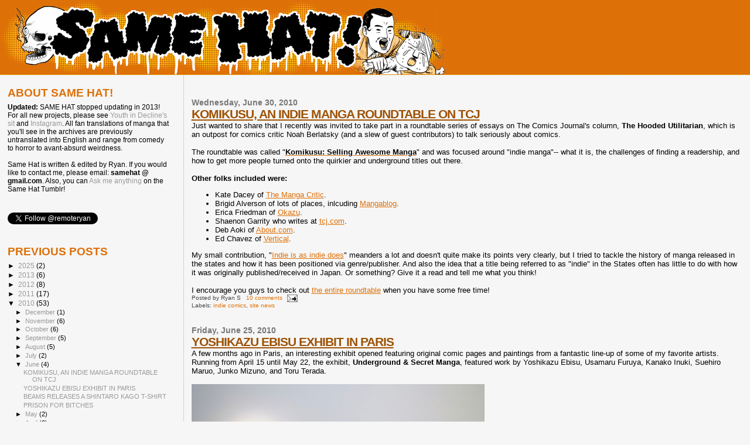

--- FILE ---
content_type: text/html; charset=UTF-8
request_url: https://www.samehat.com/2010/06/
body_size: 19342
content:
<!DOCTYPE html>
<html dir='ltr' xmlns='http://www.w3.org/1999/xhtml' xmlns:b='http://www.google.com/2005/gml/b' xmlns:data='http://www.google.com/2005/gml/data' xmlns:expr='http://www.google.com/2005/gml/expr'>
<head>
<link href='https://www.blogger.com/static/v1/widgets/2944754296-widget_css_bundle.css' rel='stylesheet' type='text/css'/>
<meta content='text/html; charset=UTF-8' http-equiv='Content-Type'/>
<meta content='blogger' name='generator'/>
<link href='https://www.samehat.com/favicon.ico' rel='icon' type='image/x-icon'/>
<link href='https://www.samehat.com/2010/06/' rel='canonical'/>
<link rel="alternate" type="application/atom+xml" title="SAME HAT! - Atom" href="https://www.samehat.com/feeds/posts/default" />
<link rel="alternate" type="application/rss+xml" title="SAME HAT! - RSS" href="https://www.samehat.com/feeds/posts/default?alt=rss" />
<link rel="service.post" type="application/atom+xml" title="SAME HAT! - Atom" href="https://www.blogger.com/feeds/11083453/posts/default" />
<!--Can't find substitution for tag [blog.ieCssRetrofitLinks]-->
<meta content='https://www.samehat.com/2010/06/' property='og:url'/>
<meta content='SAME HAT!' property='og:title'/>
<meta content='' property='og:description'/>
<title>SAME HAT!: June 2010</title>
<meta content='h41Vi3Ju18Np4NCo3b3NQzJGNhKh7A6gXUV5iqfDmCI=' name='verify-v1'/>
<style id='page-skin-1' type='text/css'><!--
/*
* Blogger Template Style
*
* Sand Dollar
* by Jason Sutter
* Updated by Blogger Team
*/
#navbar-iframe {
display: none !important;
}
/* Variable definitions
====================
<Variable name="textcolor" description="Text Color"
type="color" default="#000">
<Variable name="bgcolor" description="Page Background Color"
type="color" default="#f6f6f6">
<Variable name="pagetitlecolor" description="Blog Title Color"
type="color" default="#F5DEB3">
<Variable name="pagetitlebgcolor" description="Blog Title Background Color"
type="color" default="#DE7008">
<Variable name="descriptionColor" description="Blog Description Color"
type="color" default="#9E5205" />
<Variable name="descbgcolor" description="Description Background Color"
type="color" default="#F5E39e">
<Variable name="titlecolor" description="Post Title Color"
type="color" default="#9E5205">
<Variable name="datecolor" description="Date Header Color"
type="color" default="#777777">
<Variable name="footercolor" description="Post Footer Color"
type="color" default="#444444">
<Variable name="linkcolor" description="Link Color"
type="color" default="#DE7008">
<Variable name="footerlinkcolor" description="Post Footer Link Color"
type="color" default="#968a0a">
<Variable name="visitedlinkcolor" description="Visited Link Color"
type="color" default="#DE7008">
<Variable name="sidebarcolor" description="Sidebar Title Color"
type="color" default="#B8A80D">
<Variable name="sidebarlinkcolor" description="Sidebar Link Color"
type="color" default="#999999">
<Variable name="bordercolor" description="Border Color"
type="color" default="#e0ad12">
<Variable name="bodyfont" description="Text Font"
type="font"
default="normal normal 100% 'Trebuchet MS',Trebuchet,Verdana,Sans-Serif">
<Variable name="headerfont" description="Sidebar Title Font"
type="font"
default="normal bold 150% Verdana,Sans-serif">
<Variable name="dateHeaderFont" description="Date Header Font"
type="font"
default="normal bold 105% 'Trebuchet MS',Trebuchet,Verdana,Sans-serif">
<Variable name="pagetitlefont" description="Blog Title Font"
type="font" default="normal bold 300% Verdana,Sans-Serif">
<Variable name="titlefont" description="Post Title Font"
type="font" default="normal bold 160% Verdana,Sans-Serif">
<Variable name="startSide" description="Start side in blog language"
type="automatic" default="left">
<Variable name="endSide" description="End side in blog language"
type="automatic" default="right">
*/
body {
margin:0px;
padding:0px;
background:#f6f6f6;
color:#000000;
font-size: small;
}
#outer-wrapper {
font:normal normal 100% 'Trebuchet MS',Trebuchet,Verdana,Sans-Serif;
}
a {
color:#DE7008;
}
a:hover {
color:#9E5205;
}
a img {
border-width: 0;
}
#content-wrapper {
padding-top: 0;
padding-right: 1em;
padding-bottom: 0;
padding-left: 1em;
}
@media all  {
div#main {
float:right;
width:75%;
padding-top:30px;
padding-right:0;
padding-bottom:10px;
padding-left:1em;
border-left:dotted 1px #e0ad12;
word-wrap: break-word; /* fix for long text breaking sidebar float in IE */
overflow: hidden;     /* fix for long non-text content breaking IE sidebar float */
}
div#sidebar {
margin-top:20px;
margin-right:0px;
margin-bottom:0px;
margin-left:0;
padding:0px;
text-align:left;
float: left;
width: 22%;
word-wrap: break-word; /* fix for long text breaking sidebar float in IE */
overflow: hidden;     /* fix for long non-text content breaking IE sidebar float */
}
}
@media handheld  {
div#main {
float:none;
width:90%;
}
div#sidebar {
padding-top:30px;
padding-right:5%;
padding-bottom:10px;
padding-left:2%;
}
}
#header {
padding-top:0px;
padding-right:0px;
padding-bottom:0px;
padding-left:0px;
margin-top:0px;
margin-right:0px;
margin-bottom:0px;
margin-left:0px;
border-bottom:dotted 1px #e0ad12;
background:#DE7008;
}
h1 a:link  {
text-decoration:none;
color:#DE7008
}
h1 a:visited  {
text-decoration:none;
color:#DE7008
}
h1,h2,h3 {
margin: 0;
}
h1 {
padding-top:25px;
padding-right:0px;
padding-bottom:10px;
padding-left:5%;
color:#DE7008;
background:#DE7008;
font:normal bold 300% Verdana,Sans-Serif;
letter-spacing:-2px;
}
h3.post-title {
color:#9E5205;
font:normal bold 160% Verdana,Sans-Serif;
letter-spacing:-1px;
}
h3.post-title a,
h3.post-title a:visited {
color: #9E5205;
}
h2.date-header  {
margin-top:10px;
margin-right:0px;
margin-bottom:0px;
margin-left:0px;
color:#777777;
font: normal bold 105% 'Trebuchet MS',Trebuchet,Verdana,Sans-serif;
}
h4 {
color:#aa0033;
}
#sidebar h2 {
color:#DE7008;
margin:0px;
padding:0px;
font:normal bold 150% Verdana,Sans-serif;
}
#sidebar .widget {
margin-top:0px;
margin-right:0px;
margin-bottom:33px;
margin-left:0px;
padding-top:0px;
padding-right:0px;
padding-bottom:0px;
padding-left:0px;
font-size:95%;
}
#sidebar ul {
list-style-type:none;
padding-left: 0;
margin-top: 0;
}
#sidebar li {
margin-top:0px;
margin-right:0px;
margin-bottom:0px;
margin-left:0px;
padding-top:0px;
padding-right:0px;
padding-bottom:0px;
padding-left:0px;
list-style-type:none;
font-size:95%;
}
.description {
padding:0px;
margin-top:7px;
margin-right:12%;
margin-bottom:7px;
margin-left:5%;
color:#9E5205;
background:transparent;
font:bold 100% Verdana,Sans-Serif;
}
.post {
margin-top:0px;
margin-right:0px;
margin-bottom:30px;
margin-left:0px;
}
.post strong {
color:#000000;
font-weight:bold;
}
pre,code {
color:#999999;
}
strike {
color:#999999;
}
.post-footer  {
padding:0px;
margin:0px;
color:#444444;
font-size:80%;
}
.post-footer a {
border:none;
color:#DE7008;
text-decoration:none;
}
.post-footer a:hover {
text-decoration:underline;
}
#comments {
padding:0px;
font-size:110%;
font-weight:bold;
}
.comment-author {
margin-top: 10px;
}
.comment-body {
font-size:100%;
font-weight:normal;
color:black;
}
.comment-footer {
padding-bottom:20px;
color:#444444;
font-size:80%;
font-weight:normal;
display:inline;
margin-right:10px
}
.deleted-comment  {
font-style:italic;
color:gray;
}
.comment-link  {
margin-left:.6em;
}
.profile-textblock {
clear: both;
margin-left: 0;
}
.profile-img {
float: left;
margin-top: 0;
margin-right: 5px;
margin-bottom: 5px;
margin-left: 0;
border: 2px solid #DE7008;
}
#sidebar a:link  {
color:#999999;
text-decoration:none;
}
#sidebar a:active  {
color:#ff0000;
text-decoration:none;
}
#sidebar a:visited  {
color:sidebarlinkcolor;
text-decoration:none;
}
#sidebar a:hover {
color:#DE7008;
text-decoration:none;
}
.feed-links {
clear: both;
line-height: 2.5em;
}
#blog-pager-newer-link {
float: left;
}
#blog-pager-older-link {
float: right;
}
#blog-pager {
text-align: center;
}
.clear {
clear: both;
}
.widget-content {
margin-top: 0.5em;
}
/** Tweaks for layout editor preview */
body#layout #outer-wrapper {
margin-top: 0;
}
body#layout #main,
body#layout #sidebar {
margin-top: 10px;
padding-top: 0;
}

--></style>
<link href='https://www.blogger.com/dyn-css/authorization.css?targetBlogID=11083453&amp;zx=f43b9bdd-f6be-4ca9-960d-03e32d630c37' media='none' onload='if(media!=&#39;all&#39;)media=&#39;all&#39;' rel='stylesheet'/><noscript><link href='https://www.blogger.com/dyn-css/authorization.css?targetBlogID=11083453&amp;zx=f43b9bdd-f6be-4ca9-960d-03e32d630c37' rel='stylesheet'/></noscript>
<meta name='google-adsense-platform-account' content='ca-host-pub-1556223355139109'/>
<meta name='google-adsense-platform-domain' content='blogspot.com'/>

</head>
<body>
<div class='navbar section' id='navbar'><div class='widget Navbar' data-version='1' id='Navbar1'><script type="text/javascript">
    function setAttributeOnload(object, attribute, val) {
      if(window.addEventListener) {
        window.addEventListener('load',
          function(){ object[attribute] = val; }, false);
      } else {
        window.attachEvent('onload', function(){ object[attribute] = val; });
      }
    }
  </script>
<div id="navbar-iframe-container"></div>
<script type="text/javascript" src="https://apis.google.com/js/platform.js"></script>
<script type="text/javascript">
      gapi.load("gapi.iframes:gapi.iframes.style.bubble", function() {
        if (gapi.iframes && gapi.iframes.getContext) {
          gapi.iframes.getContext().openChild({
              url: 'https://www.blogger.com/navbar/11083453?origin\x3dhttps://www.samehat.com',
              where: document.getElementById("navbar-iframe-container"),
              id: "navbar-iframe"
          });
        }
      });
    </script><script type="text/javascript">
(function() {
var script = document.createElement('script');
script.type = 'text/javascript';
script.src = '//pagead2.googlesyndication.com/pagead/js/google_top_exp.js';
var head = document.getElementsByTagName('head')[0];
if (head) {
head.appendChild(script);
}})();
</script>
</div></div>
<div id='outer-wrapper'><div id='wrap2'>
<!-- skip links for text browsers -->
<span id='skiplinks' style='display:none;'>
<a href='#main'>skip to main </a> |
      <a href='#sidebar'>skip to sidebar</a>
</span>
<div id='header-wrapper'>
<div class='header section' id='header'><div class='widget Header' data-version='1' id='Header1'>
<div id='header-inner'>
<a href='https://www.samehat.com/' style='display: block'>
<img alt='SAME HAT!' height='127px; ' id='Header1_headerimg' src='https://blogger.googleusercontent.com/img/b/R29vZ2xl/AVvXsEhNBvaKBCTCcyHdJ5c1DjH4nHSkdeiYZJ9LDzqeXBCw94i9S9KJeQN6kup-eh7faKvEHphrVuXs7DsHpoJt5nKawWuCJDMP4BfXk7rCtBHcdeG6TRFINR0TGo3quwd7tdnkJ4yO/s1600-r/same_hat_logo.gif' style='display: block' width='768px; '/>
</a>
</div>
</div></div>
</div>
<div id='content-wrapper'>
<div id='crosscol-wrapper' style='text-align:center'>
<div class='crosscol no-items section' id='crosscol'></div>
</div>
<div id='main-wrapper'>
<div class='main section' id='main'><div class='widget Blog' data-version='1' id='Blog1'>
<div class='blog-posts hfeed'>

          <div class="date-outer">
        
<h2 class='date-header'><span>Wednesday, June 30, 2010</span></h2>

          <div class="date-posts">
        
<div class='post-outer'>
<div class='post hentry'>
<a name='6458871573766076861'></a>
<h3 class='post-title entry-title'>
<a href='https://www.samehat.com/2010/06/komikusu-indie-manga-roundtable-on-tcj.html'>KOMIKUSU, AN INDIE MANGA ROUNDTABLE ON TCJ</a>
</h3>
<div class='post-header-line-1'></div>
<div class='post-body entry-content'>
<span style="font-family: inherit;"><font>Just wanted to share that I recently was invited to take part in a roundtable series of essays on The Comics Journal's column, <strong>The Hooded Utilitarian</strong>, which is an outpost for comics critic Noah Berlatsky (and a slew of guest contributors) to talk seriously about comics.<br /><br />The roundtable was called "<a href="http://www.tcj.com/hoodedutilitarian/2010/06/komikusu-%E2%80%94-introduction/"><strong>Komikusu: Selling Awesome Manga</strong></a></font>" and was focused around "indie manga"-- what it is, the challenges of finding a readership, and how to get more people turned onto the quirkier and underground titles out there. <br /><br /><strong>Other folks included were:</strong></span><ul><li><span style="font-family: inherit;">Kate Dacey of <a href="http://katedacey.com/">The Manga Critic</a>.</span></li><li><span style="font-family: inherit;">Brigid Alverson of lots of places, inlcuding <a href="http://www.mangablog.net/">Mangablog</a>.</span></li><li><span style="font-family: inherit;">Erica Friedman of <a href="http://okazu.blogspot.com/">Okazu</a>.</span></li><li><span style="font-family: inherit;">Shaenon Garrity who writes at <a href="http://www.tcj.com/">tcj.com</a>.</span></li><li><span style="font-family: inherit;">Deb Aoki of <a href="http://manga.about.com/">About.com</a>.</span></li><li><span style="font-family: inherit;">Ed Chavez of <a href="http://twitter.com/vertical_ed">Vertical</a>.</span></li></ul><span style="font-family: inherit;">My small contribution, "<a href="http://www.tcj.com/hoodedutilitarian/2010/06/indie-is-as-indie-does/">Indie is as indie does</a>" meanders a lot and doesn't quite make its points very clearly, but I tried to tackle the history of manga released in the states and how it has been positioned via genre/publisher. And also the idea that a title being referred to as "indie" in the States often has little to do with how it was originally published/received in Japan. Or something? Give it a read and tell me what you think!<br /><br />I encourage you guys to check out <a href="http://www.tcj.com/hoodedutilitarian/tag/komikusu/">the entire roundtable</a> when you have some free time!</span><br />
<div style='clear: both;'></div>
</div>
<div class='post-footer'>
<div class='post-footer-line post-footer-line-1'><span class='post-author vcard'>
Posted by
<span class='fn'>Ryan S</span>
</span>
<span class='post-comment-link'>
<a class='comment-link' href='https://www.blogger.com/comment/fullpage/post/11083453/6458871573766076861' onclick=''>10
comments</a>
</span>
<span class='post-icons'>
<span class='item-action'>
<a href='https://www.blogger.com/email-post/11083453/6458871573766076861' title='Email Post'>
<img alt="" class="icon-action" height="13" src="//www.blogger.com/img/icon18_email.gif" width="18">
</a>
</span>
</span>
</div>
<div class='post-footer-line post-footer-line-2'><span class='post-labels'>
Labels:
<a href='https://www.samehat.com/search/label/indie%20comics' rel='tag'>indie comics</a>,
<a href='https://www.samehat.com/search/label/site%20news' rel='tag'>site news</a>
</span>
</div>
<div class='post-footer-line post-footer-line-3'></div>
</div>
</div>
</div>

          </div></div>
        

          <div class="date-outer">
        
<h2 class='date-header'><span>Friday, June 25, 2010</span></h2>

          <div class="date-posts">
        
<div class='post-outer'>
<div class='post hentry'>
<a name='7602360498574006664'></a>
<h3 class='post-title entry-title'>
<a href='https://www.samehat.com/2010/06/yoshikazu-ebisu-exhibit-in-paris.html'>YOSHIKAZU EBISU EXHIBIT IN PARIS</a>
</h3>
<div class='post-header-line-1'></div>
<div class='post-body entry-content'>
<font size=2>A few months ago in Paris, an interesting exhibit opened featuring original comic pages and paintings from a fantastic line-up of some of my favorite artists. Running from April 15 until May 22, the exhibit, <strong>Underground & Secret Manga</strong>, featured work by Yoshikazu Ebisu, Usamaru Furuya, Kanako Inuki, Suehiro Maruo, Junko Mizuno, and Toru Terada.<br /><br /><img src="https://lh3.googleusercontent.com/blogger_img_proxy/AEn0k_uCTTnGE01GdPRtgiaxNh3YpT7yKUBpxQSx_LBx53Ay7DrnxINKC5qnM9lPwGS2ZAtBraXbFmMuzbhqYM1fXmilrWby4Hw3ZoEBlufWUfw4pAdvqjwAMsNpOeyiWYd1I_Q=s0-d"><br /><img src="https://lh3.googleusercontent.com/blogger_img_proxy/AEn0k_sk8dq80WhIZiL2aWJPdbCFho6lBb8V9DZeROM1eQ7Q5LDJjh4fV8iIpmGyxPb2GJtufpd2BMXRjFM2FXPz5MKMtK_IeViegPXhNMiWvBSO4sZj80Fn4IO32URS0zagGkg=s0-d"><br /><br />More details on the exhibit are on this post on the <a href="http://hatten823.blog99.fc2.com/blog-entry-36.html">Hattenba Production blog</a>. Hattennba Productions appears to be taking on an interesting role of advocacy that I haven't really seen before, doing outreach from Japan to other countries in English (and Spanish, French, etc) about their stable of cartoonists. Right now, they are promoting Garo alums and influential underground manga artists Yoshikazu Ebisu, Takashi Nemoto, and Issei Sagawa.<br /><br />This is a pretty exciting idea, and I wonder who in the States is already in touch with them? I can imagine with Hattenba providing the support and making deals/coordination easier, it could theoretically be possible to have a show like this in New York or at San Francisco's <a href="http://www.newpeopleworld.com/arts/">SUPERFROG Gallery</a> space in the New People center. --For folks that have been to visit, SUPERFROG is a fantastic space for interesting shows but their programming and curation to date has been really weak. Loosely themed and sorta uncontemporary <a href="http://www.newpeopleworld.com/arts/tokyo-creators-market/">group</a> <a href="http://www.newpeopleworld.com/arts/showcase-sf/">shows</a>? Yoshitaka Amano overprized day-glo paintings? They seem to not really have an idea what they want to do with the space, and it seems to be months passing before new exhibits go up. In lieu of every show they've done to date, I'd have loved to see an exhibit like this one in Paris made to happen in San Francisco-- along with about a dozen other ideas for shows I have (What I'm Saying Is: HIRE ME TO CURATE THAT THING, PLZ)???<br /><br />Anyway, I'll stop with my self-absorbed mild rant and get back to the "Deichu ni Hasu" exhibit; here are some photographs from the Hattenba blog and the gallery's site:<br /><img src="https://lh3.googleusercontent.com/blogger_img_proxy/AEn0k_sq20pGqFaguO4en3_r_gDOCb6yIIB4RIzDQWWm2lnQpduyrsC8kDbNfMTIUqTlKSdxys5qhy4_uJa58MwOThEJ-uQy751phX2kJ4Y4rrxC33duLnesLZVntAslUbuZgQ=s0-d"><br /><img src="https://lh3.googleusercontent.com/blogger_img_proxy/AEn0k_vuqu143TL_6CQRJSO96v7ZJwUKGBNLHhcYfYnmz4e3vZFAnZVzlAlawJoswFES-GGknxqKuDqL2FsM944p0KwQVqBMSDIVKqKGHPjQgOTjHlM9neaxahRqJ1-WIpkY2Jg=s0-d"><br /><br /><blockquote>The Manga we know today is as much a child of the Japanese artistic tradition as of the trauma of the War and the atom bomb. Its first master was Tezuka and its first hero Astroboy, a robot-child created by a scientist rendered inconsolable by the loss of his son. Astroboy&#8217;s begetter went on to construct the girl robot Uran (short for Uranium) and a second boy, Cobalt (another metal used for making atomic bombs): these were machine children endowed with superpowers, destined to save humanity and bearing the same names as the radioactive substances that devastated Hiroshima and Nagasaki...<br /><br />Unique in our time, Manga has become a culture, a world and an industry whose stories and characters appear in the print media, films, video games and tie-ins. It also represents a resource pool many contemporary artists have no qualms about exploiting.<br /><br />The feudal world, science-fiction and everyday life, cyborgs, magical creatures and perfectly ordinary characters, animal impulses, kitsch heroism and sentimentality: beyond the conventional codes of the types of Manga targeting<br />specific readerships &#8211; Shounen for boys, Shoujo for girls, Seinen for adults &#8211;there also exist unclassifiable experimental books hinging more on deep experience than on mere entertainment. Whether Manga&#8217;s critics like it or not, these books are &#171;dangerous&#187; in that they represent a host of thresholds, doorways and channels leading to visionary, nightmarish, grotesque worlds whose common characteristic seems to be the absorption of those who look into them.<br /><br />Yoshikazu Ebisu, Usamaru Furuya, Kanako Inuki, Suehiro Maruo, Junko Mizuno and Toru Terada: it is to these dedicated practitioners of the draughtsman&#8217;s art that this exhibition is devoted.<br />- David Rosenberg, curator of show</blockquote><br /><br />While the exhibit features a number of cartoonists we dig, I wanted to specifically highlight the works of Yoshikazu Ebisu. I admit to not knowing a ton about the artist beyond what Fred Schodt wrote about him in Dreamland Japan, and his short bio from the back of Comics Underground Japan. He seems like a fascinating dude, who didn't start drawing manga until his 40s, publishing a number of short comics in Garo during the 80s and 90s about the hellish life of white-collar drones.<br /><br />Two of those comic, "Hell's Angel" (<em>Jigoku no Tenshi</em>) and "It's Alright If You Don't Understand (<em>Wakaranakutee mo Daijoubu</em>) were published in the 90s in Comics Underground Japan. "Hell's Angel" is the first comic in that anthology, and sets a darkly satirical tone for the tome as it follows a nightmarish, neverending commute home by a generic every(salary)man.<br /><br />The soulless tedium and mechanized alienation of Japan's corporate culture is a recurring theme in Ebisu's witty and scratchy depictions. He did a whole run of salaryman comics, one of which (<a href="http://wantedcheapmanga.com/2008/06/13/salaryman-from-hell-by-ebisu-yoshikazu/">Salaryman From Hell</a>) was scanlated by our friend Rizzah over at Wanted: Cheap Manga.<br /><br />For forks looking for more on Yoshizaku Ebisu, please check out <a href="http://www.ebiy.net/">his personal website</a>, and the <a href="http://books.google.com/books?id=Loug6sbKTvEC&amp;pg=PA149&amp;lpg=PA149&amp;dq=yoshikazu+ebisu+salaryman&amp;source=bl&amp;ots=idzTJxZz8q&amp;sig=lT1n6cKJ_KZ4xGTWnqJYpxlZskQ&amp;hl=en&amp;ei=UPggTLCLBdCRnwfthoVR&amp;sa=X&amp;oi=book_result&amp;ct=result&amp;resnum=2&amp;ved=0CBYQ6AEwAQ#v=onepage&amp;q=yoshikazu%20ebisu%20salaryman&amp;f=false&lt;br /&gt;">three pages from Dreamland Japan</a> that Fred Schodt dedicated to his works.<br /><br />Here are more fantastic pieces by Yoshikazu Ebisu from the exhibit:<br /><img src="https://lh3.googleusercontent.com/blogger_img_proxy/AEn0k_tdROVSAqsBis7MW9Z_2POZWYckiKQjoXxCnb_ePNjUjsdKPxhyQwL-mjhpB4iAjz0JA4zNhMOlEgGjUQTMkC7y2OEe3fhVhrIo4UbIqboy0ZdiSwrXdcjrp5Z8rtT2BSU=s0-d"><img src="https://lh3.googleusercontent.com/blogger_img_proxy/AEn0k_u-SInuPPMG0i1ax7awVvUb3Rt-p5TpUvCZTNc751fpCllzpY47oKPgYOnexDIlICDgVI3Nu4M7nrsKmkbpA7RvzCrFO1NbSFsc21MSgiqu3Jk8DCzVEWx9MTYyxPI3JRs=s0-d"><br /><img src="https://lh3.googleusercontent.com/blogger_img_proxy/AEn0k_tuEjXGb2hTPOlt08OqD6EzmTCly8c9p-ox0IAUjCiiWk7vRJCN6aOtgy8XOdmHQrxZfFzmRTboOAGwCBCH3Tsn8cqIkeeJEXjvJWULXRD-ZK7TBf5f1p7QAw9rqfou3A=s0-d"><img src="https://lh3.googleusercontent.com/blogger_img_proxy/AEn0k_tiGofXJW3JV-5EMS4utzWSPjRFT0Zn1hIrJSnhlH9chYsv4FJQ2E_eilP7B9suHBZDoh5GesVmAW950O-8_ZjxTZDHYAXXM_uRTUyYWAEiZ1DggpEpnc3Lkz_R70ec1d8=s0-d"><br /><img src="https://lh3.googleusercontent.com/blogger_img_proxy/AEn0k_sdULgvkskzhxLrALtPMDMwMd22QMGKW-w8uC2hscf2rwHCoTh6BITBBrUvty6EYfag5kVaLLqheW8l7qzsWPFtaXX_Myk6xVoo1qzCC5608o65yEsrHGIhlhTqYt0rtA=s0-d"><img src="https://lh3.googleusercontent.com/blogger_img_proxy/AEn0k_unX_4grUX5F73ECruTEBQ-p6fZl-pfta39HLeqPlAjVfn6LLc-F83zpd74M7vhX-WSsrFm2Y1aFECH-DSgo_ymaQSGfcouzzsE8UJNvy8o7SJsL94J6EJhCPLFn2Oa49c=s0-d"><br /><br />And here is the man himself, Ebisu!<br /><img src="https://lh3.googleusercontent.com/blogger_img_proxy/AEn0k_v0HpyCVR1jqKXmeeXV_ggj32tr2jV6GIDZzc_4m9VIaTsL6XQxR1dKB1j8kC-5y_6rGGbSmzlwIIiENrZvP74BsvlZx6QaUTm0VJnJs3cdmnzfMXcdcfOtCO8pwDBaSFc=s0-d"><br /></font>
<div style='clear: both;'></div>
</div>
<div class='post-footer'>
<div class='post-footer-line post-footer-line-1'><span class='post-author vcard'>
Posted by
<span class='fn'>Ryan S</span>
</span>
<span class='post-comment-link'>
<a class='comment-link' href='https://www.blogger.com/comment/fullpage/post/11083453/7602360498574006664' onclick=''>11
comments</a>
</span>
<span class='post-icons'>
<span class='item-action'>
<a href='https://www.blogger.com/email-post/11083453/7602360498574006664' title='Email Post'>
<img alt="" class="icon-action" height="13" src="//www.blogger.com/img/icon18_email.gif" width="18">
</a>
</span>
</span>
</div>
<div class='post-footer-line post-footer-line-2'><span class='post-labels'>
Labels:
<a href='https://www.samehat.com/search/label/events' rel='tag'>events</a>,
<a href='https://www.samehat.com/search/label/takashi%20nemoto' rel='tag'>takashi nemoto</a>
</span>
</div>
<div class='post-footer-line post-footer-line-3'></div>
</div>
</div>
</div>

          </div></div>
        

          <div class="date-outer">
        
<h2 class='date-header'><span>Monday, June 14, 2010</span></h2>

          <div class="date-posts">
        
<div class='post-outer'>
<div class='post hentry'>
<a name='6479094285191361572'></a>
<h3 class='post-title entry-title'>
<a href='https://www.samehat.com/2010/06/beams-releases-shintaro-kago-t-shirt.html'>BEAMS RELEASES A SHINTARO KAGO T-SHIRT</a>
</h3>
<div class='post-header-line-1'></div>
<div class='post-body entry-content'>
<font size="2">My friend Moni posted on Twitter some rad apparel news. It seems that our man Shintaro Kago has joined the ranks of other creators (most notably, Uncle Umezz) by being honored with designer T-Shirts by BEAMS.<br /><br />The first Kago shirt (made in collaboration with the design studio <a href="http://shop.beams.co.jp/tag/?tagid=2865">whiteFUCTORY</a>, which appears to also be doing a shirt with VICE. The shirt is about &#165;5,600 and only available at their shop and online for folks living in Japan. You can <a href="http://shop.beams.co.jp/shop/beamst/goods.html?gid=582544" target="_blank">check it out</a> on their site. Looking forward to more designs in the future?<br /><br /><a href="https://blogger.googleusercontent.com/img/b/R29vZ2xl/AVvXsEhzZ3pklmO6Tw1rtLRPaUXALRv7u5q0Ci4Xj90pNTIX0uyXnX6fKzqiaDpcxAe77dCdUDGhynQPGR0Ca6qe1M7qH4WIOC_3vUj2BuYM6OFDdCN1Komk3F3hStN8mfddt5mHGwKe6P8_g4rdR5FJ020jjPbzwnLLZ59XZsMu2FMRWdl8SSHTZUiF/s500/4700818848_8314aebc5e.jpg" imageanchor="1" style="font-size: medium; margin-left: 1em; margin-right: 1em; text-align: center;"><img border="0" data-original-height="500" data-original-width="417" height="400" src="https://blogger.googleusercontent.com/img/b/R29vZ2xl/AVvXsEhzZ3pklmO6Tw1rtLRPaUXALRv7u5q0Ci4Xj90pNTIX0uyXnX6fKzqiaDpcxAe77dCdUDGhynQPGR0Ca6qe1M7qH4WIOC_3vUj2BuYM6OFDdCN1Komk3F3hStN8mfddt5mHGwKe6P8_g4rdR5FJ020jjPbzwnLLZ59XZsMu2FMRWdl8SSHTZUiF/w334-h400/4700818848_8314aebc5e.jpg" width="334" /></a><br /><br /><a href="https://blogger.googleusercontent.com/img/b/R29vZ2xl/AVvXsEjpNhMayZby5DKNFXm-qAA0HP_PKN7z5_Mjaht-Ee2cmTrkIbK_QOADqNeYaiOBgvv_xRYyHbZEJfrn_Y3n0DayUhGo9jcaFZ6GfXtsw41pKQbnFhCSWvdCyEsku7AU4IA-LmUiqXWxmpZPXcksBKhMCSUJLuiD8fdcJYa8yjCSa5fBqOt6GvnR/s500/4700818884_58e8d3f551.jpg" imageanchor="1" style="font-size: medium; margin-left: 1em; margin-right: 1em; text-align: center;"><img border="0" data-original-height="500" data-original-width="417" height="400" src="https://blogger.googleusercontent.com/img/b/R29vZ2xl/AVvXsEjpNhMayZby5DKNFXm-qAA0HP_PKN7z5_Mjaht-Ee2cmTrkIbK_QOADqNeYaiOBgvv_xRYyHbZEJfrn_Y3n0DayUhGo9jcaFZ6GfXtsw41pKQbnFhCSWvdCyEsku7AU4IA-LmUiqXWxmpZPXcksBKhMCSUJLuiD8fdcJYa8yjCSa5fBqOt6GvnR/w334-h400/4700818884_58e8d3f551.jpg" width="334" /></a><br /></font><div><div><font size="2"><br /></font></div><div><font size="2"><a href="https://blogger.googleusercontent.com/img/b/R29vZ2xl/AVvXsEhJ7myc9c0YqdkntKLvfJ5BhyDdvawKKbj3lybIMnew9a_I5Yo-gfT9RObF-Dsno25aEiQRNpKZ1EG3PWqFeEWP6pFSZDAHLUa3meu-cK0lo6EDUecBveaSXLe2PnBmUzHThpeL-couIpoZjif1_9Ky-3OBfbUrmI4rvgj4zL7iRpz-PmsuVwFT/s500/4700188559_1908afc6e4.jpg" imageanchor="1" style="font-size: medium; margin-left: 1em; margin-right: 1em; text-align: center;"><img border="0" data-original-height="500" data-original-width="417" height="400" src="https://blogger.googleusercontent.com/img/b/R29vZ2xl/AVvXsEhJ7myc9c0YqdkntKLvfJ5BhyDdvawKKbj3lybIMnew9a_I5Yo-gfT9RObF-Dsno25aEiQRNpKZ1EG3PWqFeEWP6pFSZDAHLUa3meu-cK0lo6EDUecBveaSXLe2PnBmUzHThpeL-couIpoZjif1_9Ky-3OBfbUrmI4rvgj4zL7iRpz-PmsuVwFT/w334-h400/4700188559_1908afc6e4.jpg" width="334" /></a></font></div><div><font size="2">(<em>For other shirts designs, check out the "<a href="http://samehat.blogspot.com/search/label/beams">BEAMS</a>" label</em>)</font></div></div>
<div style='clear: both;'></div>
</div>
<div class='post-footer'>
<div class='post-footer-line post-footer-line-1'><span class='post-author vcard'>
Posted by
<span class='fn'>Ryan S</span>
</span>
<span class='post-comment-link'>
<a class='comment-link' href='https://www.blogger.com/comment/fullpage/post/11083453/6479094285191361572' onclick=''>11
comments</a>
</span>
<span class='post-icons'>
<span class='item-action'>
<a href='https://www.blogger.com/email-post/11083453/6479094285191361572' title='Email Post'>
<img alt="" class="icon-action" height="13" src="//www.blogger.com/img/icon18_email.gif" width="18">
</a>
</span>
</span>
</div>
<div class='post-footer-line post-footer-line-2'><span class='post-labels'>
Labels:
<a href='https://www.samehat.com/search/label/beams' rel='tag'>beams</a>,
<a href='https://www.samehat.com/search/label/shintaro%20kago' rel='tag'>shintaro kago</a>
</span>
</div>
<div class='post-footer-line post-footer-line-3'></div>
</div>
</div>
</div>

          </div></div>
        

          <div class="date-outer">
        
<h2 class='date-header'><span>Tuesday, June 01, 2010</span></h2>

          <div class="date-posts">
        
<div class='post-outer'>
<div class='post hentry'>
<a name='7727966633689471529'></a>
<h3 class='post-title entry-title'>
<a href='https://www.samehat.com/2010/06/prison-for-bitches.html'>PRISON FOR BITCHES</a>
</h3>
<div class='post-header-line-1'></div>
<div class='post-body entry-content'>
<font face="inherit">Hope everyone is enjoying the full-on appearance of Summer (in the Norther Hemisphere, at least). I just got back from a work trip to New York, followed by a short but rad weekend of hanging out. The theme of this trip ended up being "The Internet... COMES ALIVE!" as I got to meet and convert 4 different online friends into IRL friends; It's always a weird experience at first, but a total pleasure when it goes smoothly... Thanks to newly-IRL folks Moni, y16o, Matt, and gea* for the great times hanging out!<br /><br />So, what else have I been up to lately? Aside from slacking on Same Hat posts, and working on some promo materials for Last Gasp's Comic-Con booth, you may have heard that I put out a new zine with a (<em>ahem</em>) particular focus. That's right, cartoonist <a href="">Michael DeForge</a> and I collaborated on a 64 page Lady Gaga fanzine called <strong><font color="deeppink">PRISON FOR BITCHES</font></strong>!<br /><br /><a href="https://blogger.googleusercontent.com/img/b/R29vZ2xl/AVvXsEgaMBxYuxwlbCzYhDUqvDmG4Z6SXPcq9z563Rf2DWBFm-8Zj7SCdch1Sym_5ZNAsJ__W2Qtzb2VnMVlX-sXLBAmcxXPJjSpPZU7VzuutGjafR367ot4cgEJiMUSh1J0D9oTFQdSAryeTxXzLauGPPf0FjAmEz0luJwG6z-bviBXk31TTtPUmT8x/s500/pfb1.jpg" imageanchor="1" style="margin-left: 1em; margin-right: 1em; text-align: center;"><img border="0" data-original-height="375" data-original-width="500" height="480" src="https://blogger.googleusercontent.com/img/b/R29vZ2xl/AVvXsEgaMBxYuxwlbCzYhDUqvDmG4Z6SXPcq9z563Rf2DWBFm-8Zj7SCdch1Sym_5ZNAsJ__W2Qtzb2VnMVlX-sXLBAmcxXPJjSpPZU7VzuutGjafR367ot4cgEJiMUSh1J0D9oTFQdSAryeTxXzLauGPPf0FjAmEz0luJwG6z-bviBXk31TTtPUmT8x/w640-h480/pfb1.jpg" width="640" /></a><br /><br /><a href="https://blogger.googleusercontent.com/img/b/R29vZ2xl/AVvXsEi8JRSMxAWXi9fiXtHHxmwnJXi0Ri41ansUnixris43_xLZnxPHv18ukYVb9kZICOiYLgcvN-9gvvZ11Tvmv9dsccNkMI3KyUpGfjr8rFWjiz6V4RbqFrm-5WljLoECPDAN6XDaYwcfgqiw15enT4bRHXFJKE3W_S6RqNCLZyaF3FIBDRmwwBsu/s500/pfb2.jpg" imageanchor="1" style="margin-left: 1em; margin-right: 1em; text-align: center;"><img border="0" data-original-height="375" data-original-width="500" height="480" src="https://blogger.googleusercontent.com/img/b/R29vZ2xl/AVvXsEi8JRSMxAWXi9fiXtHHxmwnJXi0Ri41ansUnixris43_xLZnxPHv18ukYVb9kZICOiYLgcvN-9gvvZ11Tvmv9dsccNkMI3KyUpGfjr8rFWjiz6V4RbqFrm-5WljLoECPDAN6XDaYwcfgqiw15enT4bRHXFJKE3W_S6RqNCLZyaF3FIBDRmwwBsu/w640-h480/pfb2.jpg" width="640" /></a><br /><br />The idea for the zine came about the day after the video for Telephone debuted, and the entire book went from drunken (<em>Was I drunk? I must have been drunk.</em>) email thread with Michael to printed book in under 7 weeks. The zine went on sale at Toronto Comics Art Festival last month, and is <a href="http://prisonforbitches.com/">AVAILABLE NOW</a> via our site: <a href="http://prisonforbitches.com">http://prisonforbitches.com</a>. Kudos go to contributor Tony T for having the foresight to buy that domain (and <a href="http://letsmakeasandwich.com">http://letsmakeasandwich.com</a>) while we were watching Telephone that night, haha.<br /><br />You may be scratching your head, and if so that's fine and understandable. The new zine is a one-time deal, a proper fanzine in the style of fanzines I used to read in the 90s. The whole thing is the size of a 7" record, and was xeroxed and hand-stapled. It features over 35 contributors(!!) and 64 pages (including a 12pg color insert) of fan art, a Hegellian deconstruction of Gaga;s lyrics, comic strips, a live report, photos of Gaga cosplay in Kobe, and other nonsense.<br /><br /><a href="https://blogger.googleusercontent.com/img/b/R29vZ2xl/AVvXsEg10g38geLnz84BWT7rc2p7tQQfR3bsS37htVMzUXNv_i5kosCWj0QfYEHD6aZ7I4ZN1xTv-zzJDDmpoeDjbtJ1x8KqzrmBw3sL9rb2RqwIHUtsxiOmZ9kS4XoLiQPWkLqv6D01h7CsYwcvfyaKOdAQciarlxmk_hLqug016YYOICPT-lQ-pkY4/s500/pfb4.jpg" imageanchor="1" style="margin-left: 1em; margin-right: 1em; text-align: center;"><img border="0" data-original-height="375" data-original-width="500" height="480" src="https://blogger.googleusercontent.com/img/b/R29vZ2xl/AVvXsEg10g38geLnz84BWT7rc2p7tQQfR3bsS37htVMzUXNv_i5kosCWj0QfYEHD6aZ7I4ZN1xTv-zzJDDmpoeDjbtJ1x8KqzrmBw3sL9rb2RqwIHUtsxiOmZ9kS4XoLiQPWkLqv6D01h7CsYwcvfyaKOdAQciarlxmk_hLqug016YYOICPT-lQ-pkY4/w640-h480/pfb4.jpg" width="640" /></a><br /><br />The artists included are an amazing batch of most all of our current favorite working cartoonists and printmakers, including Johnny Ryan, Michael Kupperman, Hellen Jo, Lisa Hanawalt, the Wowee Zonk crew, Saicoink, Makkinoso, Nick Gazin, Elio, Derek Yu, Angie Wang, HARVEYJAMES, Lala Albert, and tons more!<br /><br />If you wanna see more, check out this <a href="https://www.google.com/books/edition/_/y3lycOnoaKIC?hl=en&amp;gbpv=1" target="_blank">25 page free preview on Google Books</a>.<br /><br />And if you really wanna see our zine in its proper form, you can <a href="http://prisonforbitches.com">buy it</a> using Paypal/Checkout through the site. It was recently written up on Robot6 and the <a href="http://blogs.sfweekly.com/shookdown/2010/05/paws_up_little_monsters_its_pr.php" target="_blank">SF Weekly</a>, which were big surprises and quite flattering for me &amp; Michael.<br /><br /><a href="https://blogger.googleusercontent.com/img/b/R29vZ2xl/AVvXsEiyeIIj5BWDUb3Z5IzE9pBrvrZnlpmUrMAUpAVWKwOD4f7dAqvlpY-lqOE3rBXNeIlT6dtOc7zCMbnXe6-vzeaoeUpswtCiUrwyOvV2qtaclZKQeTIGikJPtqjXiiDjnOL_iKWluRNNfjgA1WR0zNDYgyKO0A5SU0YXqiolp4oYxvX-venfuB8s/s1160/Screenshot%202025-01-16%20at%202.56.39%E2%80%AFPM.png" imageanchor="1" style="margin-left: 1em; margin-right: 1em; text-align: center;"><img border="0" data-original-height="350" data-original-width="1160" height="193" src="https://blogger.googleusercontent.com/img/b/R29vZ2xl/AVvXsEiyeIIj5BWDUb3Z5IzE9pBrvrZnlpmUrMAUpAVWKwOD4f7dAqvlpY-lqOE3rBXNeIlT6dtOc7zCMbnXe6-vzeaoeUpswtCiUrwyOvV2qtaclZKQeTIGikJPtqjXiiDjnOL_iKWluRNNfjgA1WR0zNDYgyKO0A5SU0YXqiolp4oYxvX-venfuB8s/w640-h193/Screenshot%202025-01-16%20at%202.56.39%E2%80%AFPM.png" width="640" /></a><br /><br />Anyway, that same weekend in Toronto, I was on a TCAF panel titled, "<strong>Indie Comics Japan: Manga Outside of the Mainstream</strong>". The other panel members included About.com's manga maven Deb Aoki, PictureBox's head honcho Dan Nadel, D&amp;Q translator for Tatsumi Jocelyne Allen, and Udon's Erik Ko-- and was moderated by The Beguiling/Comic212.net's Chris Butcher.<br /><br />I don't remember feeling like I said anything super-insightful that day, but if you want to read a great recap of the conversation please see Deb's <a href="http://manga.about.com/od/mangaeditorsinterviews/a/TCAF2010IndieManga.htm">great report on About.com</a>.<br /><br /><em>Another "Early Manga Days" essay (and pics from Tokyo) coming in the next day or two!</em></font>
<div style='clear: both;'></div>
</div>
<div class='post-footer'>
<div class='post-footer-line post-footer-line-1'><span class='post-author vcard'>
Posted by
<span class='fn'>Ryan S</span>
</span>
<span class='post-comment-link'>
<a class='comment-link' href='https://www.blogger.com/comment/fullpage/post/11083453/7727966633689471529' onclick=''>7
comments</a>
</span>
<span class='post-icons'>
<span class='item-action'>
<a href='https://www.blogger.com/email-post/11083453/7727966633689471529' title='Email Post'>
<img alt="" class="icon-action" height="13" src="//www.blogger.com/img/icon18_email.gif" width="18">
</a>
</span>
</span>
</div>
<div class='post-footer-line post-footer-line-2'><span class='post-labels'>
Labels:
<a href='https://www.samehat.com/search/label/johnny%20ryan' rel='tag'>johnny ryan</a>,
<a href='https://www.samehat.com/search/label/our%20friends%20%3D%20awesome' rel='tag'>our friends = awesome</a>,
<a href='https://www.samehat.com/search/label/site%20news' rel='tag'>site news</a>,
<a href='https://www.samehat.com/search/label/the%20zine' rel='tag'>the zine</a>
</span>
</div>
<div class='post-footer-line post-footer-line-3'></div>
</div>
</div>
</div>

        </div></div>
      
</div>
<div class='blog-pager' id='blog-pager'>
<span id='blog-pager-newer-link'>
<a class='blog-pager-newer-link' href='https://www.samehat.com/search?updated-max=2010-09-15T18:39:00-07:00&max-results=8&reverse-paginate=true' id='Blog1_blog-pager-newer-link' title='Newer Posts'>Newer Posts</a>
</span>
<span id='blog-pager-older-link'>
<a class='blog-pager-older-link' href='https://www.samehat.com/search?updated-max=2010-06-01T15:00:00-07:00&max-results=8' id='Blog1_blog-pager-older-link' title='Older Posts'>Older Posts</a>
</span>
<a class='home-link' href='https://www.samehat.com/'>Home</a>
</div>
<div class='clear'></div>
<div class='blog-feeds'>
<div class='feed-links'>
Subscribe to:
<a class='feed-link' href='https://www.samehat.com/feeds/posts/default' target='_blank' type='application/atom+xml'>Comments (Atom)</a>
</div>
</div>
</div></div>
</div>
<div id='sidebar-wrapper'>
<div class='sidebar section' id='sidebar'><div class='widget Text' data-version='1' id='Text1'>
<h2 class='title'>ABOUT SAME HAT!</h2>
<div class='widget-content'>
<strong> Updated:</strong> SAME HAT stopped updating in 2013!  For all new projects, please see <a href="http://www.youthindecline.com">Youth in Decline's sit</a> and <a href="http://www.instagram.com/youthindecline">Instagram</a>.

All fan translations of manga that you'll see in the archives are previously untranslated into English and range from comedy to horror to avant-absurd weirdness.<br/><br/>Same Hat is written &amp; edited by Ryan. If you would like to contact me, please email: <b>samehat @ gmail.com</b>. Also, you can <a href="https://samehat.tumblr.com/">Ask me anything</a> on the Same Hat Tumblr!<br/>
</div>
<div class='clear'></div>
</div><div class='widget HTML' data-version='1' id='HTML2'>
<div class='widget-content'>
<a href="http://twitter.com/remoteryan" class="twitter-follow-button" data-show-count="false">Follow @remoteryan</a>
<script src="//platform.twitter.com/widgets.js" type="text/javascript"></script>
</div>
<div class='clear'></div>
</div><div class='widget BlogArchive' data-version='1' id='BlogArchive1'>
<h2>PREVIOUS POSTS</h2>
<div class='widget-content'>
<div id='ArchiveList'>
<div id='BlogArchive1_ArchiveList'>
<ul class='hierarchy'>
<li class='archivedate collapsed'>
<a class='toggle' href='javascript:void(0)'>
<span class='zippy'>

        &#9658;&#160;
      
</span>
</a>
<a class='post-count-link' href='https://www.samehat.com/2025/'>
2025
</a>
<span class='post-count' dir='ltr'>(2)</span>
<ul class='hierarchy'>
<li class='archivedate collapsed'>
<a class='toggle' href='javascript:void(0)'>
<span class='zippy'>

        &#9658;&#160;
      
</span>
</a>
<a class='post-count-link' href='https://www.samehat.com/2025/08/'>
August
</a>
<span class='post-count' dir='ltr'>(1)</span>
</li>
</ul>
<ul class='hierarchy'>
<li class='archivedate collapsed'>
<a class='toggle' href='javascript:void(0)'>
<span class='zippy'>

        &#9658;&#160;
      
</span>
</a>
<a class='post-count-link' href='https://www.samehat.com/2025/07/'>
July
</a>
<span class='post-count' dir='ltr'>(1)</span>
</li>
</ul>
</li>
</ul>
<ul class='hierarchy'>
<li class='archivedate collapsed'>
<a class='toggle' href='javascript:void(0)'>
<span class='zippy'>

        &#9658;&#160;
      
</span>
</a>
<a class='post-count-link' href='https://www.samehat.com/2013/'>
2013
</a>
<span class='post-count' dir='ltr'>(6)</span>
<ul class='hierarchy'>
<li class='archivedate collapsed'>
<a class='toggle' href='javascript:void(0)'>
<span class='zippy'>

        &#9658;&#160;
      
</span>
</a>
<a class='post-count-link' href='https://www.samehat.com/2013/05/'>
May
</a>
<span class='post-count' dir='ltr'>(1)</span>
</li>
</ul>
<ul class='hierarchy'>
<li class='archivedate collapsed'>
<a class='toggle' href='javascript:void(0)'>
<span class='zippy'>

        &#9658;&#160;
      
</span>
</a>
<a class='post-count-link' href='https://www.samehat.com/2013/03/'>
March
</a>
<span class='post-count' dir='ltr'>(1)</span>
</li>
</ul>
<ul class='hierarchy'>
<li class='archivedate collapsed'>
<a class='toggle' href='javascript:void(0)'>
<span class='zippy'>

        &#9658;&#160;
      
</span>
</a>
<a class='post-count-link' href='https://www.samehat.com/2013/02/'>
February
</a>
<span class='post-count' dir='ltr'>(1)</span>
</li>
</ul>
<ul class='hierarchy'>
<li class='archivedate collapsed'>
<a class='toggle' href='javascript:void(0)'>
<span class='zippy'>

        &#9658;&#160;
      
</span>
</a>
<a class='post-count-link' href='https://www.samehat.com/2013/01/'>
January
</a>
<span class='post-count' dir='ltr'>(3)</span>
</li>
</ul>
</li>
</ul>
<ul class='hierarchy'>
<li class='archivedate collapsed'>
<a class='toggle' href='javascript:void(0)'>
<span class='zippy'>

        &#9658;&#160;
      
</span>
</a>
<a class='post-count-link' href='https://www.samehat.com/2012/'>
2012
</a>
<span class='post-count' dir='ltr'>(8)</span>
<ul class='hierarchy'>
<li class='archivedate collapsed'>
<a class='toggle' href='javascript:void(0)'>
<span class='zippy'>

        &#9658;&#160;
      
</span>
</a>
<a class='post-count-link' href='https://www.samehat.com/2012/11/'>
November
</a>
<span class='post-count' dir='ltr'>(1)</span>
</li>
</ul>
<ul class='hierarchy'>
<li class='archivedate collapsed'>
<a class='toggle' href='javascript:void(0)'>
<span class='zippy'>

        &#9658;&#160;
      
</span>
</a>
<a class='post-count-link' href='https://www.samehat.com/2012/10/'>
October
</a>
<span class='post-count' dir='ltr'>(7)</span>
</li>
</ul>
</li>
</ul>
<ul class='hierarchy'>
<li class='archivedate collapsed'>
<a class='toggle' href='javascript:void(0)'>
<span class='zippy'>

        &#9658;&#160;
      
</span>
</a>
<a class='post-count-link' href='https://www.samehat.com/2011/'>
2011
</a>
<span class='post-count' dir='ltr'>(17)</span>
<ul class='hierarchy'>
<li class='archivedate collapsed'>
<a class='toggle' href='javascript:void(0)'>
<span class='zippy'>

        &#9658;&#160;
      
</span>
</a>
<a class='post-count-link' href='https://www.samehat.com/2011/11/'>
November
</a>
<span class='post-count' dir='ltr'>(1)</span>
</li>
</ul>
<ul class='hierarchy'>
<li class='archivedate collapsed'>
<a class='toggle' href='javascript:void(0)'>
<span class='zippy'>

        &#9658;&#160;
      
</span>
</a>
<a class='post-count-link' href='https://www.samehat.com/2011/10/'>
October
</a>
<span class='post-count' dir='ltr'>(4)</span>
</li>
</ul>
<ul class='hierarchy'>
<li class='archivedate collapsed'>
<a class='toggle' href='javascript:void(0)'>
<span class='zippy'>

        &#9658;&#160;
      
</span>
</a>
<a class='post-count-link' href='https://www.samehat.com/2011/06/'>
June
</a>
<span class='post-count' dir='ltr'>(6)</span>
</li>
</ul>
<ul class='hierarchy'>
<li class='archivedate collapsed'>
<a class='toggle' href='javascript:void(0)'>
<span class='zippy'>

        &#9658;&#160;
      
</span>
</a>
<a class='post-count-link' href='https://www.samehat.com/2011/03/'>
March
</a>
<span class='post-count' dir='ltr'>(1)</span>
</li>
</ul>
<ul class='hierarchy'>
<li class='archivedate collapsed'>
<a class='toggle' href='javascript:void(0)'>
<span class='zippy'>

        &#9658;&#160;
      
</span>
</a>
<a class='post-count-link' href='https://www.samehat.com/2011/02/'>
February
</a>
<span class='post-count' dir='ltr'>(3)</span>
</li>
</ul>
<ul class='hierarchy'>
<li class='archivedate collapsed'>
<a class='toggle' href='javascript:void(0)'>
<span class='zippy'>

        &#9658;&#160;
      
</span>
</a>
<a class='post-count-link' href='https://www.samehat.com/2011/01/'>
January
</a>
<span class='post-count' dir='ltr'>(2)</span>
</li>
</ul>
</li>
</ul>
<ul class='hierarchy'>
<li class='archivedate expanded'>
<a class='toggle' href='javascript:void(0)'>
<span class='zippy toggle-open'>

        &#9660;&#160;
      
</span>
</a>
<a class='post-count-link' href='https://www.samehat.com/2010/'>
2010
</a>
<span class='post-count' dir='ltr'>(53)</span>
<ul class='hierarchy'>
<li class='archivedate collapsed'>
<a class='toggle' href='javascript:void(0)'>
<span class='zippy'>

        &#9658;&#160;
      
</span>
</a>
<a class='post-count-link' href='https://www.samehat.com/2010/12/'>
December
</a>
<span class='post-count' dir='ltr'>(1)</span>
</li>
</ul>
<ul class='hierarchy'>
<li class='archivedate collapsed'>
<a class='toggle' href='javascript:void(0)'>
<span class='zippy'>

        &#9658;&#160;
      
</span>
</a>
<a class='post-count-link' href='https://www.samehat.com/2010/11/'>
November
</a>
<span class='post-count' dir='ltr'>(6)</span>
</li>
</ul>
<ul class='hierarchy'>
<li class='archivedate collapsed'>
<a class='toggle' href='javascript:void(0)'>
<span class='zippy'>

        &#9658;&#160;
      
</span>
</a>
<a class='post-count-link' href='https://www.samehat.com/2010/10/'>
October
</a>
<span class='post-count' dir='ltr'>(6)</span>
</li>
</ul>
<ul class='hierarchy'>
<li class='archivedate collapsed'>
<a class='toggle' href='javascript:void(0)'>
<span class='zippy'>

        &#9658;&#160;
      
</span>
</a>
<a class='post-count-link' href='https://www.samehat.com/2010/09/'>
September
</a>
<span class='post-count' dir='ltr'>(5)</span>
</li>
</ul>
<ul class='hierarchy'>
<li class='archivedate collapsed'>
<a class='toggle' href='javascript:void(0)'>
<span class='zippy'>

        &#9658;&#160;
      
</span>
</a>
<a class='post-count-link' href='https://www.samehat.com/2010/08/'>
August
</a>
<span class='post-count' dir='ltr'>(5)</span>
</li>
</ul>
<ul class='hierarchy'>
<li class='archivedate collapsed'>
<a class='toggle' href='javascript:void(0)'>
<span class='zippy'>

        &#9658;&#160;
      
</span>
</a>
<a class='post-count-link' href='https://www.samehat.com/2010/07/'>
July
</a>
<span class='post-count' dir='ltr'>(2)</span>
</li>
</ul>
<ul class='hierarchy'>
<li class='archivedate expanded'>
<a class='toggle' href='javascript:void(0)'>
<span class='zippy toggle-open'>

        &#9660;&#160;
      
</span>
</a>
<a class='post-count-link' href='https://www.samehat.com/2010/06/'>
June
</a>
<span class='post-count' dir='ltr'>(4)</span>
<ul class='posts'>
<li><a href='https://www.samehat.com/2010/06/komikusu-indie-manga-roundtable-on-tcj.html'>KOMIKUSU, AN INDIE MANGA ROUNDTABLE ON TCJ</a></li>
<li><a href='https://www.samehat.com/2010/06/yoshikazu-ebisu-exhibit-in-paris.html'>YOSHIKAZU EBISU EXHIBIT IN PARIS</a></li>
<li><a href='https://www.samehat.com/2010/06/beams-releases-shintaro-kago-t-shirt.html'>BEAMS RELEASES A SHINTARO KAGO T-SHIRT</a></li>
<li><a href='https://www.samehat.com/2010/06/prison-for-bitches.html'>PRISON FOR BITCHES</a></li>
</ul>
</li>
</ul>
<ul class='hierarchy'>
<li class='archivedate collapsed'>
<a class='toggle' href='javascript:void(0)'>
<span class='zippy'>

        &#9658;&#160;
      
</span>
</a>
<a class='post-count-link' href='https://www.samehat.com/2010/05/'>
May
</a>
<span class='post-count' dir='ltr'>(2)</span>
</li>
</ul>
<ul class='hierarchy'>
<li class='archivedate collapsed'>
<a class='toggle' href='javascript:void(0)'>
<span class='zippy'>

        &#9658;&#160;
      
</span>
</a>
<a class='post-count-link' href='https://www.samehat.com/2010/04/'>
April
</a>
<span class='post-count' dir='ltr'>(6)</span>
</li>
</ul>
<ul class='hierarchy'>
<li class='archivedate collapsed'>
<a class='toggle' href='javascript:void(0)'>
<span class='zippy'>

        &#9658;&#160;
      
</span>
</a>
<a class='post-count-link' href='https://www.samehat.com/2010/03/'>
March
</a>
<span class='post-count' dir='ltr'>(4)</span>
</li>
</ul>
<ul class='hierarchy'>
<li class='archivedate collapsed'>
<a class='toggle' href='javascript:void(0)'>
<span class='zippy'>

        &#9658;&#160;
      
</span>
</a>
<a class='post-count-link' href='https://www.samehat.com/2010/02/'>
February
</a>
<span class='post-count' dir='ltr'>(8)</span>
</li>
</ul>
<ul class='hierarchy'>
<li class='archivedate collapsed'>
<a class='toggle' href='javascript:void(0)'>
<span class='zippy'>

        &#9658;&#160;
      
</span>
</a>
<a class='post-count-link' href='https://www.samehat.com/2010/01/'>
January
</a>
<span class='post-count' dir='ltr'>(4)</span>
</li>
</ul>
</li>
</ul>
<ul class='hierarchy'>
<li class='archivedate collapsed'>
<a class='toggle' href='javascript:void(0)'>
<span class='zippy'>

        &#9658;&#160;
      
</span>
</a>
<a class='post-count-link' href='https://www.samehat.com/2009/'>
2009
</a>
<span class='post-count' dir='ltr'>(151)</span>
<ul class='hierarchy'>
<li class='archivedate collapsed'>
<a class='toggle' href='javascript:void(0)'>
<span class='zippy'>

        &#9658;&#160;
      
</span>
</a>
<a class='post-count-link' href='https://www.samehat.com/2009/12/'>
December
</a>
<span class='post-count' dir='ltr'>(4)</span>
</li>
</ul>
<ul class='hierarchy'>
<li class='archivedate collapsed'>
<a class='toggle' href='javascript:void(0)'>
<span class='zippy'>

        &#9658;&#160;
      
</span>
</a>
<a class='post-count-link' href='https://www.samehat.com/2009/11/'>
November
</a>
<span class='post-count' dir='ltr'>(9)</span>
</li>
</ul>
<ul class='hierarchy'>
<li class='archivedate collapsed'>
<a class='toggle' href='javascript:void(0)'>
<span class='zippy'>

        &#9658;&#160;
      
</span>
</a>
<a class='post-count-link' href='https://www.samehat.com/2009/10/'>
October
</a>
<span class='post-count' dir='ltr'>(12)</span>
</li>
</ul>
<ul class='hierarchy'>
<li class='archivedate collapsed'>
<a class='toggle' href='javascript:void(0)'>
<span class='zippy'>

        &#9658;&#160;
      
</span>
</a>
<a class='post-count-link' href='https://www.samehat.com/2009/09/'>
September
</a>
<span class='post-count' dir='ltr'>(6)</span>
</li>
</ul>
<ul class='hierarchy'>
<li class='archivedate collapsed'>
<a class='toggle' href='javascript:void(0)'>
<span class='zippy'>

        &#9658;&#160;
      
</span>
</a>
<a class='post-count-link' href='https://www.samehat.com/2009/08/'>
August
</a>
<span class='post-count' dir='ltr'>(14)</span>
</li>
</ul>
<ul class='hierarchy'>
<li class='archivedate collapsed'>
<a class='toggle' href='javascript:void(0)'>
<span class='zippy'>

        &#9658;&#160;
      
</span>
</a>
<a class='post-count-link' href='https://www.samehat.com/2009/07/'>
July
</a>
<span class='post-count' dir='ltr'>(10)</span>
</li>
</ul>
<ul class='hierarchy'>
<li class='archivedate collapsed'>
<a class='toggle' href='javascript:void(0)'>
<span class='zippy'>

        &#9658;&#160;
      
</span>
</a>
<a class='post-count-link' href='https://www.samehat.com/2009/06/'>
June
</a>
<span class='post-count' dir='ltr'>(11)</span>
</li>
</ul>
<ul class='hierarchy'>
<li class='archivedate collapsed'>
<a class='toggle' href='javascript:void(0)'>
<span class='zippy'>

        &#9658;&#160;
      
</span>
</a>
<a class='post-count-link' href='https://www.samehat.com/2009/05/'>
May
</a>
<span class='post-count' dir='ltr'>(16)</span>
</li>
</ul>
<ul class='hierarchy'>
<li class='archivedate collapsed'>
<a class='toggle' href='javascript:void(0)'>
<span class='zippy'>

        &#9658;&#160;
      
</span>
</a>
<a class='post-count-link' href='https://www.samehat.com/2009/04/'>
April
</a>
<span class='post-count' dir='ltr'>(12)</span>
</li>
</ul>
<ul class='hierarchy'>
<li class='archivedate collapsed'>
<a class='toggle' href='javascript:void(0)'>
<span class='zippy'>

        &#9658;&#160;
      
</span>
</a>
<a class='post-count-link' href='https://www.samehat.com/2009/03/'>
March
</a>
<span class='post-count' dir='ltr'>(20)</span>
</li>
</ul>
<ul class='hierarchy'>
<li class='archivedate collapsed'>
<a class='toggle' href='javascript:void(0)'>
<span class='zippy'>

        &#9658;&#160;
      
</span>
</a>
<a class='post-count-link' href='https://www.samehat.com/2009/02/'>
February
</a>
<span class='post-count' dir='ltr'>(15)</span>
</li>
</ul>
<ul class='hierarchy'>
<li class='archivedate collapsed'>
<a class='toggle' href='javascript:void(0)'>
<span class='zippy'>

        &#9658;&#160;
      
</span>
</a>
<a class='post-count-link' href='https://www.samehat.com/2009/01/'>
January
</a>
<span class='post-count' dir='ltr'>(22)</span>
</li>
</ul>
</li>
</ul>
<ul class='hierarchy'>
<li class='archivedate collapsed'>
<a class='toggle' href='javascript:void(0)'>
<span class='zippy'>

        &#9658;&#160;
      
</span>
</a>
<a class='post-count-link' href='https://www.samehat.com/2008/'>
2008
</a>
<span class='post-count' dir='ltr'>(139)</span>
<ul class='hierarchy'>
<li class='archivedate collapsed'>
<a class='toggle' href='javascript:void(0)'>
<span class='zippy'>

        &#9658;&#160;
      
</span>
</a>
<a class='post-count-link' href='https://www.samehat.com/2008/12/'>
December
</a>
<span class='post-count' dir='ltr'>(7)</span>
</li>
</ul>
<ul class='hierarchy'>
<li class='archivedate collapsed'>
<a class='toggle' href='javascript:void(0)'>
<span class='zippy'>

        &#9658;&#160;
      
</span>
</a>
<a class='post-count-link' href='https://www.samehat.com/2008/11/'>
November
</a>
<span class='post-count' dir='ltr'>(18)</span>
</li>
</ul>
<ul class='hierarchy'>
<li class='archivedate collapsed'>
<a class='toggle' href='javascript:void(0)'>
<span class='zippy'>

        &#9658;&#160;
      
</span>
</a>
<a class='post-count-link' href='https://www.samehat.com/2008/10/'>
October
</a>
<span class='post-count' dir='ltr'>(19)</span>
</li>
</ul>
<ul class='hierarchy'>
<li class='archivedate collapsed'>
<a class='toggle' href='javascript:void(0)'>
<span class='zippy'>

        &#9658;&#160;
      
</span>
</a>
<a class='post-count-link' href='https://www.samehat.com/2008/09/'>
September
</a>
<span class='post-count' dir='ltr'>(15)</span>
</li>
</ul>
<ul class='hierarchy'>
<li class='archivedate collapsed'>
<a class='toggle' href='javascript:void(0)'>
<span class='zippy'>

        &#9658;&#160;
      
</span>
</a>
<a class='post-count-link' href='https://www.samehat.com/2008/08/'>
August
</a>
<span class='post-count' dir='ltr'>(6)</span>
</li>
</ul>
<ul class='hierarchy'>
<li class='archivedate collapsed'>
<a class='toggle' href='javascript:void(0)'>
<span class='zippy'>

        &#9658;&#160;
      
</span>
</a>
<a class='post-count-link' href='https://www.samehat.com/2008/07/'>
July
</a>
<span class='post-count' dir='ltr'>(10)</span>
</li>
</ul>
<ul class='hierarchy'>
<li class='archivedate collapsed'>
<a class='toggle' href='javascript:void(0)'>
<span class='zippy'>

        &#9658;&#160;
      
</span>
</a>
<a class='post-count-link' href='https://www.samehat.com/2008/06/'>
June
</a>
<span class='post-count' dir='ltr'>(18)</span>
</li>
</ul>
<ul class='hierarchy'>
<li class='archivedate collapsed'>
<a class='toggle' href='javascript:void(0)'>
<span class='zippy'>

        &#9658;&#160;
      
</span>
</a>
<a class='post-count-link' href='https://www.samehat.com/2008/05/'>
May
</a>
<span class='post-count' dir='ltr'>(16)</span>
</li>
</ul>
<ul class='hierarchy'>
<li class='archivedate collapsed'>
<a class='toggle' href='javascript:void(0)'>
<span class='zippy'>

        &#9658;&#160;
      
</span>
</a>
<a class='post-count-link' href='https://www.samehat.com/2008/04/'>
April
</a>
<span class='post-count' dir='ltr'>(7)</span>
</li>
</ul>
<ul class='hierarchy'>
<li class='archivedate collapsed'>
<a class='toggle' href='javascript:void(0)'>
<span class='zippy'>

        &#9658;&#160;
      
</span>
</a>
<a class='post-count-link' href='https://www.samehat.com/2008/03/'>
March
</a>
<span class='post-count' dir='ltr'>(10)</span>
</li>
</ul>
<ul class='hierarchy'>
<li class='archivedate collapsed'>
<a class='toggle' href='javascript:void(0)'>
<span class='zippy'>

        &#9658;&#160;
      
</span>
</a>
<a class='post-count-link' href='https://www.samehat.com/2008/02/'>
February
</a>
<span class='post-count' dir='ltr'>(2)</span>
</li>
</ul>
<ul class='hierarchy'>
<li class='archivedate collapsed'>
<a class='toggle' href='javascript:void(0)'>
<span class='zippy'>

        &#9658;&#160;
      
</span>
</a>
<a class='post-count-link' href='https://www.samehat.com/2008/01/'>
January
</a>
<span class='post-count' dir='ltr'>(11)</span>
</li>
</ul>
</li>
</ul>
<ul class='hierarchy'>
<li class='archivedate collapsed'>
<a class='toggle' href='javascript:void(0)'>
<span class='zippy'>

        &#9658;&#160;
      
</span>
</a>
<a class='post-count-link' href='https://www.samehat.com/2007/'>
2007
</a>
<span class='post-count' dir='ltr'>(77)</span>
<ul class='hierarchy'>
<li class='archivedate collapsed'>
<a class='toggle' href='javascript:void(0)'>
<span class='zippy'>

        &#9658;&#160;
      
</span>
</a>
<a class='post-count-link' href='https://www.samehat.com/2007/12/'>
December
</a>
<span class='post-count' dir='ltr'>(4)</span>
</li>
</ul>
<ul class='hierarchy'>
<li class='archivedate collapsed'>
<a class='toggle' href='javascript:void(0)'>
<span class='zippy'>

        &#9658;&#160;
      
</span>
</a>
<a class='post-count-link' href='https://www.samehat.com/2007/11/'>
November
</a>
<span class='post-count' dir='ltr'>(6)</span>
</li>
</ul>
<ul class='hierarchy'>
<li class='archivedate collapsed'>
<a class='toggle' href='javascript:void(0)'>
<span class='zippy'>

        &#9658;&#160;
      
</span>
</a>
<a class='post-count-link' href='https://www.samehat.com/2007/10/'>
October
</a>
<span class='post-count' dir='ltr'>(11)</span>
</li>
</ul>
<ul class='hierarchy'>
<li class='archivedate collapsed'>
<a class='toggle' href='javascript:void(0)'>
<span class='zippy'>

        &#9658;&#160;
      
</span>
</a>
<a class='post-count-link' href='https://www.samehat.com/2007/09/'>
September
</a>
<span class='post-count' dir='ltr'>(2)</span>
</li>
</ul>
<ul class='hierarchy'>
<li class='archivedate collapsed'>
<a class='toggle' href='javascript:void(0)'>
<span class='zippy'>

        &#9658;&#160;
      
</span>
</a>
<a class='post-count-link' href='https://www.samehat.com/2007/08/'>
August
</a>
<span class='post-count' dir='ltr'>(9)</span>
</li>
</ul>
<ul class='hierarchy'>
<li class='archivedate collapsed'>
<a class='toggle' href='javascript:void(0)'>
<span class='zippy'>

        &#9658;&#160;
      
</span>
</a>
<a class='post-count-link' href='https://www.samehat.com/2007/07/'>
July
</a>
<span class='post-count' dir='ltr'>(1)</span>
</li>
</ul>
<ul class='hierarchy'>
<li class='archivedate collapsed'>
<a class='toggle' href='javascript:void(0)'>
<span class='zippy'>

        &#9658;&#160;
      
</span>
</a>
<a class='post-count-link' href='https://www.samehat.com/2007/06/'>
June
</a>
<span class='post-count' dir='ltr'>(12)</span>
</li>
</ul>
<ul class='hierarchy'>
<li class='archivedate collapsed'>
<a class='toggle' href='javascript:void(0)'>
<span class='zippy'>

        &#9658;&#160;
      
</span>
</a>
<a class='post-count-link' href='https://www.samehat.com/2007/05/'>
May
</a>
<span class='post-count' dir='ltr'>(3)</span>
</li>
</ul>
<ul class='hierarchy'>
<li class='archivedate collapsed'>
<a class='toggle' href='javascript:void(0)'>
<span class='zippy'>

        &#9658;&#160;
      
</span>
</a>
<a class='post-count-link' href='https://www.samehat.com/2007/04/'>
April
</a>
<span class='post-count' dir='ltr'>(15)</span>
</li>
</ul>
<ul class='hierarchy'>
<li class='archivedate collapsed'>
<a class='toggle' href='javascript:void(0)'>
<span class='zippy'>

        &#9658;&#160;
      
</span>
</a>
<a class='post-count-link' href='https://www.samehat.com/2007/03/'>
March
</a>
<span class='post-count' dir='ltr'>(7)</span>
</li>
</ul>
<ul class='hierarchy'>
<li class='archivedate collapsed'>
<a class='toggle' href='javascript:void(0)'>
<span class='zippy'>

        &#9658;&#160;
      
</span>
</a>
<a class='post-count-link' href='https://www.samehat.com/2007/02/'>
February
</a>
<span class='post-count' dir='ltr'>(4)</span>
</li>
</ul>
<ul class='hierarchy'>
<li class='archivedate collapsed'>
<a class='toggle' href='javascript:void(0)'>
<span class='zippy'>

        &#9658;&#160;
      
</span>
</a>
<a class='post-count-link' href='https://www.samehat.com/2007/01/'>
January
</a>
<span class='post-count' dir='ltr'>(3)</span>
</li>
</ul>
</li>
</ul>
<ul class='hierarchy'>
<li class='archivedate collapsed'>
<a class='toggle' href='javascript:void(0)'>
<span class='zippy'>

        &#9658;&#160;
      
</span>
</a>
<a class='post-count-link' href='https://www.samehat.com/2006/'>
2006
</a>
<span class='post-count' dir='ltr'>(44)</span>
<ul class='hierarchy'>
<li class='archivedate collapsed'>
<a class='toggle' href='javascript:void(0)'>
<span class='zippy'>

        &#9658;&#160;
      
</span>
</a>
<a class='post-count-link' href='https://www.samehat.com/2006/12/'>
December
</a>
<span class='post-count' dir='ltr'>(2)</span>
</li>
</ul>
<ul class='hierarchy'>
<li class='archivedate collapsed'>
<a class='toggle' href='javascript:void(0)'>
<span class='zippy'>

        &#9658;&#160;
      
</span>
</a>
<a class='post-count-link' href='https://www.samehat.com/2006/11/'>
November
</a>
<span class='post-count' dir='ltr'>(6)</span>
</li>
</ul>
<ul class='hierarchy'>
<li class='archivedate collapsed'>
<a class='toggle' href='javascript:void(0)'>
<span class='zippy'>

        &#9658;&#160;
      
</span>
</a>
<a class='post-count-link' href='https://www.samehat.com/2006/10/'>
October
</a>
<span class='post-count' dir='ltr'>(4)</span>
</li>
</ul>
<ul class='hierarchy'>
<li class='archivedate collapsed'>
<a class='toggle' href='javascript:void(0)'>
<span class='zippy'>

        &#9658;&#160;
      
</span>
</a>
<a class='post-count-link' href='https://www.samehat.com/2006/09/'>
September
</a>
<span class='post-count' dir='ltr'>(1)</span>
</li>
</ul>
<ul class='hierarchy'>
<li class='archivedate collapsed'>
<a class='toggle' href='javascript:void(0)'>
<span class='zippy'>

        &#9658;&#160;
      
</span>
</a>
<a class='post-count-link' href='https://www.samehat.com/2006/08/'>
August
</a>
<span class='post-count' dir='ltr'>(3)</span>
</li>
</ul>
<ul class='hierarchy'>
<li class='archivedate collapsed'>
<a class='toggle' href='javascript:void(0)'>
<span class='zippy'>

        &#9658;&#160;
      
</span>
</a>
<a class='post-count-link' href='https://www.samehat.com/2006/07/'>
July
</a>
<span class='post-count' dir='ltr'>(4)</span>
</li>
</ul>
<ul class='hierarchy'>
<li class='archivedate collapsed'>
<a class='toggle' href='javascript:void(0)'>
<span class='zippy'>

        &#9658;&#160;
      
</span>
</a>
<a class='post-count-link' href='https://www.samehat.com/2006/06/'>
June
</a>
<span class='post-count' dir='ltr'>(5)</span>
</li>
</ul>
<ul class='hierarchy'>
<li class='archivedate collapsed'>
<a class='toggle' href='javascript:void(0)'>
<span class='zippy'>

        &#9658;&#160;
      
</span>
</a>
<a class='post-count-link' href='https://www.samehat.com/2006/05/'>
May
</a>
<span class='post-count' dir='ltr'>(4)</span>
</li>
</ul>
<ul class='hierarchy'>
<li class='archivedate collapsed'>
<a class='toggle' href='javascript:void(0)'>
<span class='zippy'>

        &#9658;&#160;
      
</span>
</a>
<a class='post-count-link' href='https://www.samehat.com/2006/04/'>
April
</a>
<span class='post-count' dir='ltr'>(6)</span>
</li>
</ul>
<ul class='hierarchy'>
<li class='archivedate collapsed'>
<a class='toggle' href='javascript:void(0)'>
<span class='zippy'>

        &#9658;&#160;
      
</span>
</a>
<a class='post-count-link' href='https://www.samehat.com/2006/03/'>
March
</a>
<span class='post-count' dir='ltr'>(1)</span>
</li>
</ul>
<ul class='hierarchy'>
<li class='archivedate collapsed'>
<a class='toggle' href='javascript:void(0)'>
<span class='zippy'>

        &#9658;&#160;
      
</span>
</a>
<a class='post-count-link' href='https://www.samehat.com/2006/02/'>
February
</a>
<span class='post-count' dir='ltr'>(1)</span>
</li>
</ul>
<ul class='hierarchy'>
<li class='archivedate collapsed'>
<a class='toggle' href='javascript:void(0)'>
<span class='zippy'>

        &#9658;&#160;
      
</span>
</a>
<a class='post-count-link' href='https://www.samehat.com/2006/01/'>
January
</a>
<span class='post-count' dir='ltr'>(7)</span>
</li>
</ul>
</li>
</ul>
<ul class='hierarchy'>
<li class='archivedate collapsed'>
<a class='toggle' href='javascript:void(0)'>
<span class='zippy'>

        &#9658;&#160;
      
</span>
</a>
<a class='post-count-link' href='https://www.samehat.com/2005/'>
2005
</a>
<span class='post-count' dir='ltr'>(81)</span>
<ul class='hierarchy'>
<li class='archivedate collapsed'>
<a class='toggle' href='javascript:void(0)'>
<span class='zippy'>

        &#9658;&#160;
      
</span>
</a>
<a class='post-count-link' href='https://www.samehat.com/2005/12/'>
December
</a>
<span class='post-count' dir='ltr'>(4)</span>
</li>
</ul>
<ul class='hierarchy'>
<li class='archivedate collapsed'>
<a class='toggle' href='javascript:void(0)'>
<span class='zippy'>

        &#9658;&#160;
      
</span>
</a>
<a class='post-count-link' href='https://www.samehat.com/2005/11/'>
November
</a>
<span class='post-count' dir='ltr'>(4)</span>
</li>
</ul>
<ul class='hierarchy'>
<li class='archivedate collapsed'>
<a class='toggle' href='javascript:void(0)'>
<span class='zippy'>

        &#9658;&#160;
      
</span>
</a>
<a class='post-count-link' href='https://www.samehat.com/2005/10/'>
October
</a>
<span class='post-count' dir='ltr'>(12)</span>
</li>
</ul>
<ul class='hierarchy'>
<li class='archivedate collapsed'>
<a class='toggle' href='javascript:void(0)'>
<span class='zippy'>

        &#9658;&#160;
      
</span>
</a>
<a class='post-count-link' href='https://www.samehat.com/2005/09/'>
September
</a>
<span class='post-count' dir='ltr'>(9)</span>
</li>
</ul>
<ul class='hierarchy'>
<li class='archivedate collapsed'>
<a class='toggle' href='javascript:void(0)'>
<span class='zippy'>

        &#9658;&#160;
      
</span>
</a>
<a class='post-count-link' href='https://www.samehat.com/2005/08/'>
August
</a>
<span class='post-count' dir='ltr'>(7)</span>
</li>
</ul>
<ul class='hierarchy'>
<li class='archivedate collapsed'>
<a class='toggle' href='javascript:void(0)'>
<span class='zippy'>

        &#9658;&#160;
      
</span>
</a>
<a class='post-count-link' href='https://www.samehat.com/2005/07/'>
July
</a>
<span class='post-count' dir='ltr'>(4)</span>
</li>
</ul>
<ul class='hierarchy'>
<li class='archivedate collapsed'>
<a class='toggle' href='javascript:void(0)'>
<span class='zippy'>

        &#9658;&#160;
      
</span>
</a>
<a class='post-count-link' href='https://www.samehat.com/2005/06/'>
June
</a>
<span class='post-count' dir='ltr'>(4)</span>
</li>
</ul>
<ul class='hierarchy'>
<li class='archivedate collapsed'>
<a class='toggle' href='javascript:void(0)'>
<span class='zippy'>

        &#9658;&#160;
      
</span>
</a>
<a class='post-count-link' href='https://www.samehat.com/2005/05/'>
May
</a>
<span class='post-count' dir='ltr'>(7)</span>
</li>
</ul>
<ul class='hierarchy'>
<li class='archivedate collapsed'>
<a class='toggle' href='javascript:void(0)'>
<span class='zippy'>

        &#9658;&#160;
      
</span>
</a>
<a class='post-count-link' href='https://www.samehat.com/2005/04/'>
April
</a>
<span class='post-count' dir='ltr'>(11)</span>
</li>
</ul>
<ul class='hierarchy'>
<li class='archivedate collapsed'>
<a class='toggle' href='javascript:void(0)'>
<span class='zippy'>

        &#9658;&#160;
      
</span>
</a>
<a class='post-count-link' href='https://www.samehat.com/2005/03/'>
March
</a>
<span class='post-count' dir='ltr'>(18)</span>
</li>
</ul>
<ul class='hierarchy'>
<li class='archivedate collapsed'>
<a class='toggle' href='javascript:void(0)'>
<span class='zippy'>

        &#9658;&#160;
      
</span>
</a>
<a class='post-count-link' href='https://www.samehat.com/2005/02/'>
February
</a>
<span class='post-count' dir='ltr'>(1)</span>
</li>
</ul>
</li>
</ul>
</div>
</div>
<div class='clear'></div>
</div>
</div><div class='widget LinkList' data-version='1' id='LinkList1'>
<h2>REQUIRED READING</h2>
<div class='widget-content'>
<ul>
<li><a href='https://samehat.tumblr.com/'>Same Hat Tumblr</a></li>
<li><a href='http://electricantzine.com/'>Electric Ant Zine</a></li>
<li><a href='http://blog.electricantzine.com/'>Electric Ant Blog</a></li>
<li><a href="//maps.google.com/maps/ms?hl=en&amp;gl=us&amp;ie=UTF8&amp;oe=UTF8&amp;msa=0&amp;msid=106705301117519273831.00044e5fb7b32b5d0a7ae&amp;ll=41.244772,-109.335937&amp;spn=151.823948,307.96875&amp;z=2">The Same Hat Guide to Everything</a></li>
<li><a href='http://samehat.blogspot.com/2010/02/early-manga-days-chronology.html'>Early Manga Days: A Chronology</a></li>
<li><a href='http://umezz.com/'>Kazuo Umezu</a></li>
<li><a href='http://www.maruojigoku.com/'>Suehiro Maruo</a></li>
<li><a href='http://www1.odn.ne.jp/~adc52520/'>Shintaro Kago</a></li>
<li><a href='http://www.1101.com/sensha/'>Yoshida Sensha</a></li>
<li><a href='http://www.hanakuma.com/'>Yusaku Hanakuma</a></li>
<li><a href='http://junjiito.trilete.net/'>Junji Ito</a></li>
<li><a href='http://www.tadanoriyokoo.com/'>Tadanori Yokoo</a></li>
<li><a href='http://jai2.com/'>Frederik Schodt</a></li>
<li><a href='http://comipress.com/special/manga-zombie'>Manga Zombie</a></li>
<li><a href='http://www.seirinkogeisha.com/'>Ax / Seirinkogeisha</a></li>
<li><a href='http://www.enterbrain.co.jp/comic/'>Comic Beam & EnterBrain</a></li>
<li><a href='http://www.ohtabooks.com/'>Ohta Books</a></li>
<li><a href='http://hatten823.blog99.fc2.com/'>Hattenba Production</a></li>
<li><a href='http://sigikki.com/'>SIG / IKKI imprint</a></li>
<li><a href='http://www.reprodukt.com/'>Reprodukt</a></li>
<li><a href='http://kurutta.blogspot.com/'>Kurutta</a></li>
<li><a href='http://tokyoscum.blogspot.com/'>Tokyo Scum Brigade</a></li>
<li><a href='http://www.hellodamage.com/top/'>Tokyo Damage Report</a></li>
<li><a href='http://monsterbrains.blogspot.com/'>Monster Brains</a></li>
<li><a href='http://erogekiga.blogspot.com/'>Ero-Gekiga</a></li>
</ul>
<div class='clear'></div>
</div>
</div><div class='widget LinkList' data-version='1' id='LinkList2'>
<h2>US &amp; OUR FRIENDS</h2>
<div class='widget-content'>
<ul>
<li><a href='http://evanhaydenart.com/'>Evan Hayden</a></li>
<li><a href='http://www.ramenate.com/'>Ramenate</a></li>
<li><a href='http://kingtrash.com/'>Michael DeForge</a></li>
<li><a href='http://thickness.me/'>Thickness</a></li>
<li><a href='http://helllllen.org/'>Hellen Jo</a></li>
<li><a href='http://calwong.org/'>Calvin Wong</a></li>
<li><a href='http://derekyu.com/'>Derek Yu</a></li>
<li><a href='http://jonnynegron.tumblr.com/'>Jonny Negron</a></li>
<li><a href='http://seibei.com/'>SEIBEI</a></li>
</ul>
<div class='clear'></div>
</div>
</div><div class='widget Label' data-version='1' id='Label1'>
<h2>POST CATEGORIES</h2>
<div class='widget-content list-label-widget-content'>
<ul>
<li>
<a dir='ltr' href='https://www.samehat.com/search/label/amazing%20etc'>amazing etc</a>
<span dir='ltr'>(15)</span>
</li>
<li>
<a dir='ltr' href='https://www.samehat.com/search/label/autograph%20book'>autograph book</a>
<span dir='ltr'>(6)</span>
</li>
<li>
<a dir='ltr' href='https://www.samehat.com/search/label/ax%20anthology'>ax anthology</a>
<span dir='ltr'>(6)</span>
</li>
<li>
<a dir='ltr' href='https://www.samehat.com/search/label/beams'>beams</a>
<span dir='ltr'>(7)</span>
</li>
<li>
<a dir='ltr' href='https://www.samehat.com/search/label/dark%20horse'>dark horse</a>
<span dir='ltr'>(11)</span>
</li>
<li>
<a dir='ltr' href='https://www.samehat.com/search/label/demerin'>demerin</a>
<span dir='ltr'>(9)</span>
</li>
<li>
<a dir='ltr' href='https://www.samehat.com/search/label/drawn%20and%20quarterly'>drawn and quarterly</a>
<span dir='ltr'>(4)</span>
</li>
<li>
<a dir='ltr' href='https://www.samehat.com/search/label/early%20manga%20days'>early manga days</a>
<span dir='ltr'>(18)</span>
</li>
<li>
<a dir='ltr' href='https://www.samehat.com/search/label/edogawa%20rampo'>edogawa rampo</a>
<span dir='ltr'>(9)</span>
</li>
<li>
<a dir='ltr' href='https://www.samehat.com/search/label/evan%27s%20art'>evan&#39;s art</a>
<span dir='ltr'>(6)</span>
</li>
<li>
<a dir='ltr' href='https://www.samehat.com/search/label/events'>events</a>
<span dir='ltr'>(58)</span>
</li>
<li>
<a dir='ltr' href='https://www.samehat.com/search/label/fan%20art'>fan art</a>
<span dir='ltr'>(6)</span>
</li>
<li>
<a dir='ltr' href='https://www.samehat.com/search/label/footwear'>footwear</a>
<span dir='ltr'>(2)</span>
</li>
<li>
<a dir='ltr' href='https://www.samehat.com/search/label/fred%20schodt'>fred schodt</a>
<span dir='ltr'>(13)</span>
</li>
<li>
<a dir='ltr' href='https://www.samehat.com/search/label/garo'>garo</a>
<span dir='ltr'>(10)</span>
</li>
<li>
<a dir='ltr' href='https://www.samehat.com/search/label/go%20nagai'>go nagai</a>
<span dir='ltr'>(4)</span>
</li>
<li>
<a dir='ltr' href='https://www.samehat.com/search/label/goods'>goods</a>
<span dir='ltr'>(66)</span>
</li>
<li>
<a dir='ltr' href='https://www.samehat.com/search/label/guest%20post'>guest post</a>
<span dir='ltr'>(4)</span>
</li>
<li>
<a dir='ltr' href='https://www.samehat.com/search/label/guro'>guro</a>
<span dir='ltr'>(5)</span>
</li>
<li>
<a dir='ltr' href='https://www.samehat.com/search/label/hideshi%20hino'>hideshi hino</a>
<span dir='ltr'>(8)</span>
</li>
<li>
<a dir='ltr' href='https://www.samehat.com/search/label/horror%20manga'>horror manga</a>
<span dir='ltr'>(29)</span>
</li>
<li>
<a dir='ltr' href='https://www.samehat.com/search/label/ikki'>ikki</a>
<span dir='ltr'>(2)</span>
</li>
<li>
<a dir='ltr' href='https://www.samehat.com/search/label/indie%20comics'>indie comics</a>
<span dir='ltr'>(5)</span>
</li>
<li>
<a dir='ltr' href='https://www.samehat.com/search/label/japan%202008'>japan 2008</a>
<span dir='ltr'>(5)</span>
</li>
<li>
<a dir='ltr' href='https://www.samehat.com/search/label/japan%202010'>japan 2010</a>
<span dir='ltr'>(5)</span>
</li>
<li>
<a dir='ltr' href='https://www.samehat.com/search/label/johnny%20ryan'>johnny ryan</a>
<span dir='ltr'>(11)</span>
</li>
<li>
<a dir='ltr' href='https://www.samehat.com/search/label/junji%20ito'>junji ito</a>
<span dir='ltr'>(16)</span>
</li>
<li>
<a dir='ltr' href='https://www.samehat.com/search/label/junko%20mizuno'>junko mizuno</a>
<span dir='ltr'>(6)</span>
</li>
<li>
<a dir='ltr' href='https://www.samehat.com/search/label/kazuo%20umezu'>kazuo umezu</a>
<span dir='ltr'>(96)</span>
</li>
<li>
<a dir='ltr' href='https://www.samehat.com/search/label/koji%20aihara'>koji aihara</a>
<span dir='ltr'>(14)</span>
</li>
<li>
<a dir='ltr' href='https://www.samehat.com/search/label/links%20roundup'>links roundup</a>
<span dir='ltr'>(1)</span>
</li>
<li>
<a dir='ltr' href='https://www.samehat.com/search/label/makoto%20house'>makoto house</a>
<span dir='ltr'>(8)</span>
</li>
<li>
<a dir='ltr' href='https://www.samehat.com/search/label/media%20misc'>media misc</a>
<span dir='ltr'>(67)</span>
</li>
<li>
<a dir='ltr' href='https://www.samehat.com/search/label/memorial'>memorial</a>
<span dir='ltr'>(7)</span>
</li>
<li>
<a dir='ltr' href='https://www.samehat.com/search/label/movie%20news'>movie news</a>
<span dir='ltr'>(6)</span>
</li>
<li>
<a dir='ltr' href='https://www.samehat.com/search/label/nate%20in%20japan'>nate in japan</a>
<span dir='ltr'>(8)</span>
</li>
<li>
<a dir='ltr' href='https://www.samehat.com/search/label/new%20comics%20day'>new comics day</a>
<span dir='ltr'>(11)</span>
</li>
<li>
<a dir='ltr' href='https://www.samehat.com/search/label/new%20people'>new people</a>
<span dir='ltr'>(4)</span>
</li>
<li>
<a dir='ltr' href='https://www.samehat.com/search/label/nobuhiko%20obayashi'>nobuhiko obayashi</a>
<span dir='ltr'>(2)</span>
</li>
<li>
<a dir='ltr' href='https://www.samehat.com/search/label/original%20comics%20by%20us'>original comics by us</a>
<span dir='ltr'>(8)</span>
</li>
<li>
<a dir='ltr' href='https://www.samehat.com/search/label/original%20scanlation'>original scanlation</a>
<span dir='ltr'>(53)</span>
</li>
<li>
<a dir='ltr' href='https://www.samehat.com/search/label/other%20people%27s%20scanlations'>other people&#39;s scanlations</a>
<span dir='ltr'>(19)</span>
</li>
<li>
<a dir='ltr' href='https://www.samehat.com/search/label/our%20friends%20%3D%20awesome'>our friends = awesome</a>
<span dir='ltr'>(52)</span>
</li>
<li>
<a dir='ltr' href='https://www.samehat.com/search/label/panorama%20island'>panorama island</a>
<span dir='ltr'>(9)</span>
</li>
<li>
<a dir='ltr' href='https://www.samehat.com/search/label/picturebox'>picturebox</a>
<span dir='ltr'>(7)</span>
</li>
<li>
<a dir='ltr' href='https://www.samehat.com/search/label/seirinkogeisha'>seirinkogeisha</a>
<span dir='ltr'>(5)</span>
</li>
<li>
<a dir='ltr' href='https://www.samehat.com/search/label/sh%20community'>sh community</a>
<span dir='ltr'>(17)</span>
</li>
<li>
<a dir='ltr' href='https://www.samehat.com/search/label/shgte'>shgte</a>
<span dir='ltr'>(8)</span>
</li>
<li>
<a dir='ltr' href='https://www.samehat.com/search/label/shintaro%20kago'>shintaro kago</a>
<span dir='ltr'>(68)</span>
</li>
<li>
<a dir='ltr' href='https://www.samehat.com/search/label/site%20news'>site news</a>
<span dir='ltr'>(51)</span>
</li>
<li>
<a dir='ltr' href='https://www.samehat.com/search/label/suehiro%20maruo'>suehiro maruo</a>
<span dir='ltr'>(52)</span>
</li>
<li>
<a dir='ltr' href='https://www.samehat.com/search/label/tadanori%20yokoo'>tadanori yokoo</a>
<span dir='ltr'>(1)</span>
</li>
<li>
<a dir='ltr' href='https://www.samehat.com/search/label/taiyo%20matsumoto'>taiyo matsumoto</a>
<span dir='ltr'>(2)</span>
</li>
<li>
<a dir='ltr' href='https://www.samehat.com/search/label/takashi%20nemoto'>takashi nemoto</a>
<span dir='ltr'>(5)</span>
</li>
<li>
<a dir='ltr' href='https://www.samehat.com/search/label/tattoos'>tattoos</a>
<span dir='ltr'>(10)</span>
</li>
<li>
<a dir='ltr' href='https://www.samehat.com/search/label/tcaf'>tcaf</a>
<span dir='ltr'>(5)</span>
</li>
<li>
<a dir='ltr' href='https://www.samehat.com/search/label/tezuka'>tezuka</a>
<span dir='ltr'>(24)</span>
</li>
<li>
<a dir='ltr' href='https://www.samehat.com/search/label/the%20zine'>the zine</a>
<span dir='ltr'>(35)</span>
</li>
<li>
<a dir='ltr' href='https://www.samehat.com/search/label/thomas%20ott'>thomas ott</a>
<span dir='ltr'>(2)</span>
</li>
<li>
<a dir='ltr' href='https://www.samehat.com/search/label/tokyo%20scum%20brigade'>tokyo scum brigade</a>
<span dir='ltr'>(3)</span>
</li>
<li>
<a dir='ltr' href='https://www.samehat.com/search/label/tokyo%20zombie'>tokyo zombie</a>
<span dir='ltr'>(23)</span>
</li>
<li>
<a dir='ltr' href='https://www.samehat.com/search/label/trans-europe%20express'>trans-europe express</a>
<span dir='ltr'>(12)</span>
</li>
<li>
<a dir='ltr' href='https://www.samehat.com/search/label/umezzcarnival'>umezzcarnival</a>
<span dir='ltr'>(6)</span>
</li>
<li>
<a dir='ltr' href='https://www.samehat.com/search/label/usamaru%20furuya'>usamaru furuya</a>
<span dir='ltr'>(5)</span>
</li>
<li>
<a dir='ltr' href='https://www.samehat.com/search/label/vertical'>vertical</a>
<span dir='ltr'>(13)</span>
</li>
<li>
<a dir='ltr' href='https://www.samehat.com/search/label/vice'>vice</a>
<span dir='ltr'>(8)</span>
</li>
<li>
<a dir='ltr' href='https://www.samehat.com/search/label/viz'>viz</a>
<span dir='ltr'>(8)</span>
</li>
<li>
<a dir='ltr' href='https://www.samehat.com/search/label/year%20in%20review'>year in review</a>
<span dir='ltr'>(4)</span>
</li>
<li>
<a dir='ltr' href='https://www.samehat.com/search/label/yokoyama'>yokoyama</a>
<span dir='ltr'>(14)</span>
</li>
<li>
<a dir='ltr' href='https://www.samehat.com/search/label/yoshida%20sensha'>yoshida sensha</a>
<span dir='ltr'>(37)</span>
</li>
<li>
<a dir='ltr' href='https://www.samehat.com/search/label/yoshihiro%20tatsumi'>yoshihiro tatsumi</a>
<span dir='ltr'>(18)</span>
</li>
</ul>
<div class='clear'></div>
</div>
</div><div class='widget HTML' data-version='1' id='HTML1'>
<div class='widget-content'>
<!-- Start of StatCounter Code -->
<script type="text/javascript">
sc_project=702864; 
sc_invisible=1; 
sc_partition=5; 
sc_security="0915692a"; 
</script>

<script src="//www.statcounter.com/counter/counter_xhtml.js" type="text/javascript"></script><noscript><div
class statcounter=><a 
href="http://www.statcounter.com/free_hit_counter.html" 
class="statcounter" title="free hit counter"><img class statcounter="
alt=" free hit counter src="https://lh3.googleusercontent.com/blogger_img_proxy/AEn0k_vpcmSikDh072ANpSHtsojmgfUcahie2QN5Aw3W2_70Jm1Oi8a4xYlNzW7IpQEvaYcYDBtJEsVh90XSQrMfQcR77ojZ5UGP2i93dqhi0x9pUT4=s0-d"></img
class></a></div
class></noscript>
<!-- End of StatCounter Code -->
</div>
<div class='clear'></div>
</div></div>
</div>
<!-- spacer for skins that want sidebar and main to be the same height-->
<div class='clear'>&#160;</div>
</div>
<!-- end content-wrapper -->
</div></div>
<!-- end outer-wrapper -->

<script type="text/javascript" src="https://www.blogger.com/static/v1/widgets/2028843038-widgets.js"></script>
<script type='text/javascript'>
window['__wavt'] = 'AOuZoY6Mn5DbEO3z95us_6D_4s1WJfd-ug:1769032534619';_WidgetManager._Init('//www.blogger.com/rearrange?blogID\x3d11083453','//www.samehat.com/2010/06/','11083453');
_WidgetManager._SetDataContext([{'name': 'blog', 'data': {'blogId': '11083453', 'title': 'SAME HAT!', 'url': 'https://www.samehat.com/2010/06/', 'canonicalUrl': 'https://www.samehat.com/2010/06/', 'homepageUrl': 'https://www.samehat.com/', 'searchUrl': 'https://www.samehat.com/search', 'canonicalHomepageUrl': 'https://www.samehat.com/', 'blogspotFaviconUrl': 'https://www.samehat.com/favicon.ico', 'bloggerUrl': 'https://www.blogger.com', 'hasCustomDomain': true, 'httpsEnabled': true, 'enabledCommentProfileImages': true, 'gPlusViewType': 'FILTERED_POSTMOD', 'adultContent': false, 'analyticsAccountNumber': '', 'encoding': 'UTF-8', 'locale': 'en', 'localeUnderscoreDelimited': 'en', 'languageDirection': 'ltr', 'isPrivate': false, 'isMobile': false, 'isMobileRequest': false, 'mobileClass': '', 'isPrivateBlog': false, 'isDynamicViewsAvailable': true, 'feedLinks': '\x3clink rel\x3d\x22alternate\x22 type\x3d\x22application/atom+xml\x22 title\x3d\x22SAME HAT! - Atom\x22 href\x3d\x22https://www.samehat.com/feeds/posts/default\x22 /\x3e\n\x3clink rel\x3d\x22alternate\x22 type\x3d\x22application/rss+xml\x22 title\x3d\x22SAME HAT! - RSS\x22 href\x3d\x22https://www.samehat.com/feeds/posts/default?alt\x3drss\x22 /\x3e\n\x3clink rel\x3d\x22service.post\x22 type\x3d\x22application/atom+xml\x22 title\x3d\x22SAME HAT! - Atom\x22 href\x3d\x22https://www.blogger.com/feeds/11083453/posts/default\x22 /\x3e\n', 'meTag': '', 'adsenseHostId': 'ca-host-pub-1556223355139109', 'adsenseHasAds': false, 'adsenseAutoAds': false, 'boqCommentIframeForm': true, 'loginRedirectParam': '', 'view': '', 'dynamicViewsCommentsSrc': '//www.blogblog.com/dynamicviews/4224c15c4e7c9321/js/comments.js', 'dynamicViewsScriptSrc': '//www.blogblog.com/dynamicviews/6e0d22adcfa5abea', 'plusOneApiSrc': 'https://apis.google.com/js/platform.js', 'disableGComments': true, 'interstitialAccepted': false, 'sharing': {'platforms': [{'name': 'Get link', 'key': 'link', 'shareMessage': 'Get link', 'target': ''}, {'name': 'Facebook', 'key': 'facebook', 'shareMessage': 'Share to Facebook', 'target': 'facebook'}, {'name': 'BlogThis!', 'key': 'blogThis', 'shareMessage': 'BlogThis!', 'target': 'blog'}, {'name': 'X', 'key': 'twitter', 'shareMessage': 'Share to X', 'target': 'twitter'}, {'name': 'Pinterest', 'key': 'pinterest', 'shareMessage': 'Share to Pinterest', 'target': 'pinterest'}, {'name': 'Email', 'key': 'email', 'shareMessage': 'Email', 'target': 'email'}], 'disableGooglePlus': true, 'googlePlusShareButtonWidth': 0, 'googlePlusBootstrap': '\x3cscript type\x3d\x22text/javascript\x22\x3ewindow.___gcfg \x3d {\x27lang\x27: \x27en\x27};\x3c/script\x3e'}, 'hasCustomJumpLinkMessage': false, 'jumpLinkMessage': 'Read more', 'pageType': 'archive', 'pageName': 'June 2010', 'pageTitle': 'SAME HAT!: June 2010'}}, {'name': 'features', 'data': {}}, {'name': 'messages', 'data': {'edit': 'Edit', 'linkCopiedToClipboard': 'Link copied to clipboard!', 'ok': 'Ok', 'postLink': 'Post Link'}}, {'name': 'template', 'data': {'name': 'custom', 'localizedName': 'Custom', 'isResponsive': false, 'isAlternateRendering': false, 'isCustom': true}}, {'name': 'view', 'data': {'classic': {'name': 'classic', 'url': '?view\x3dclassic'}, 'flipcard': {'name': 'flipcard', 'url': '?view\x3dflipcard'}, 'magazine': {'name': 'magazine', 'url': '?view\x3dmagazine'}, 'mosaic': {'name': 'mosaic', 'url': '?view\x3dmosaic'}, 'sidebar': {'name': 'sidebar', 'url': '?view\x3dsidebar'}, 'snapshot': {'name': 'snapshot', 'url': '?view\x3dsnapshot'}, 'timeslide': {'name': 'timeslide', 'url': '?view\x3dtimeslide'}, 'isMobile': false, 'title': 'SAME HAT!', 'description': '', 'url': 'https://www.samehat.com/2010/06/', 'type': 'feed', 'isSingleItem': false, 'isMultipleItems': true, 'isError': false, 'isPage': false, 'isPost': false, 'isHomepage': false, 'isArchive': true, 'isLabelSearch': false, 'archive': {'year': 2010, 'month': 6, 'rangeMessage': 'Showing posts from June, 2010'}}}]);
_WidgetManager._RegisterWidget('_NavbarView', new _WidgetInfo('Navbar1', 'navbar', document.getElementById('Navbar1'), {}, 'displayModeFull'));
_WidgetManager._RegisterWidget('_HeaderView', new _WidgetInfo('Header1', 'header', document.getElementById('Header1'), {}, 'displayModeFull'));
_WidgetManager._RegisterWidget('_BlogView', new _WidgetInfo('Blog1', 'main', document.getElementById('Blog1'), {'cmtInteractionsEnabled': false, 'lightboxEnabled': true, 'lightboxModuleUrl': 'https://www.blogger.com/static/v1/jsbin/4049919853-lbx.js', 'lightboxCssUrl': 'https://www.blogger.com/static/v1/v-css/828616780-lightbox_bundle.css'}, 'displayModeFull'));
_WidgetManager._RegisterWidget('_TextView', new _WidgetInfo('Text1', 'sidebar', document.getElementById('Text1'), {}, 'displayModeFull'));
_WidgetManager._RegisterWidget('_HTMLView', new _WidgetInfo('HTML2', 'sidebar', document.getElementById('HTML2'), {}, 'displayModeFull'));
_WidgetManager._RegisterWidget('_BlogArchiveView', new _WidgetInfo('BlogArchive1', 'sidebar', document.getElementById('BlogArchive1'), {'languageDirection': 'ltr', 'loadingMessage': 'Loading\x26hellip;'}, 'displayModeFull'));
_WidgetManager._RegisterWidget('_LinkListView', new _WidgetInfo('LinkList1', 'sidebar', document.getElementById('LinkList1'), {}, 'displayModeFull'));
_WidgetManager._RegisterWidget('_LinkListView', new _WidgetInfo('LinkList2', 'sidebar', document.getElementById('LinkList2'), {}, 'displayModeFull'));
_WidgetManager._RegisterWidget('_LabelView', new _WidgetInfo('Label1', 'sidebar', document.getElementById('Label1'), {}, 'displayModeFull'));
_WidgetManager._RegisterWidget('_HTMLView', new _WidgetInfo('HTML1', 'sidebar', document.getElementById('HTML1'), {}, 'displayModeFull'));
</script>
</body>
</html>